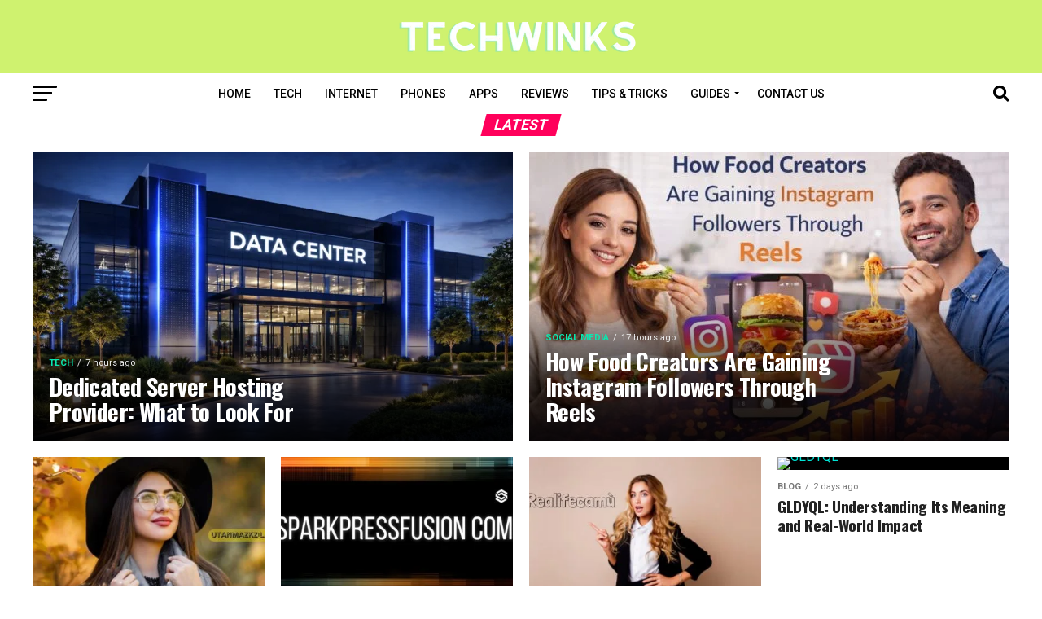

--- FILE ---
content_type: text/html; charset=UTF-8
request_url: https://techwinks.com.in/
body_size: 29554
content:
<!DOCTYPE html>
<html lang="en-US" prefix="og: https://ogp.me/ns#">
<head>
	<meta name="google-site-verification" content="siaTjlsERY40EIyx-iBLTOLnIB-lXsE_MMCx8AJG73I" />
	
<meta charset="UTF-8" >
	<meta name="google-site-verification" content="1-aTKHdisGc_fmckonY4MNeGw-rSYtRKxHlLHRnV9Uo" />
<meta name="viewport" id="viewport" content="width=device-width, initial-scale=1.0, maximum-scale=5.0, minimum-scale=1.0, user-scalable=yes" />
<link rel="shortcut icon" href="https://techwinks.com.in/wp-content/uploads/2023/07/favicon-2.png" /><link rel="pingback" href="https://techwinks.com.in/xmlrpc.php" />
<meta property="og:description" content="" />

<!-- Search Engine Optimization by Rank Math - https://rankmath.com/ -->
<title>Tech Winks - Your Ultimate Tech Guide</title>
<meta name="description" content="Tech Winks offers free Instagram growth tips and a wealth of tech-related information. Explore all things technology with us."/>
<meta name="robots" content="follow, index, max-snippet:-1, max-video-preview:-1, max-image-preview:large"/>
<link rel="canonical" href="https://techwinks.com.in/" />
<meta property="og:locale" content="en_US" />
<meta property="og:type" content="website" />
<meta property="og:title" content="Tech Winks - Your Ultimate Tech Guide" />
<meta property="og:description" content="Tech Winks offers free Instagram growth tips and a wealth of tech-related information. Explore all things technology with us." />
<meta property="og:url" content="https://techwinks.com.in/" />
<meta property="og:site_name" content="Tech Winks" />
<meta property="og:updated_time" content="2025-12-31T10:47:10+00:00" />
<meta property="article:published_time" content="2025-12-31T10:47:09+00:00" />
<meta property="article:modified_time" content="2025-12-31T10:47:10+00:00" />
<meta name="twitter:card" content="summary_large_image" />
<meta name="twitter:title" content="Tech Winks - Your Ultimate Tech Guide" />
<meta name="twitter:description" content="Tech Winks offers free Instagram growth tips and a wealth of tech-related information. Explore all things technology with us." />
<meta name="twitter:site" content="@admin" />
<meta name="twitter:creator" content="@admin" />
<meta name="twitter:label1" content="Written by" />
<meta name="twitter:data1" content="Techwinks Admin" />
<meta name="twitter:label2" content="Time to read" />
<meta name="twitter:data2" content="Less than a minute" />
<script type="application/ld+json" class="rank-math-schema">{"@context":"https://schema.org","@graph":[{"@type":["Person","Organization"],"@id":"https://techwinks.com.in/#person","name":"My Blog","sameAs":["https://twitter.com/admin"]},{"@type":"WebSite","@id":"https://techwinks.com.in/#website","url":"https://techwinks.com.in","name":"Tech Winks","publisher":{"@id":"https://techwinks.com.in/#person"},"inLanguage":"en-US","potentialAction":{"@type":"SearchAction","target":"https://techwinks.com.in/?s={search_term_string}","query-input":"required name=search_term_string"}},{"@type":"WebPage","@id":"https://techwinks.com.in/#webpage","url":"https://techwinks.com.in/","name":"Tech Winks - Your Ultimate Tech Guide","datePublished":"2025-12-31T10:47:09+00:00","dateModified":"2025-12-31T10:47:10+00:00","about":{"@id":"https://techwinks.com.in/#person"},"isPartOf":{"@id":"https://techwinks.com.in/#website"},"inLanguage":"en-US"},{"@type":"Person","@id":"https://techwinks.com.in/#author","name":"Techwinks Admin","image":{"@type":"ImageObject","@id":"https://secure.gravatar.com/avatar/f9baf59a7f21998c1b200b6ee7659fa068b0e408724be49e6d001f7c26217dfb?s=96&amp;d=mm&amp;r=g","url":"https://secure.gravatar.com/avatar/f9baf59a7f21998c1b200b6ee7659fa068b0e408724be49e6d001f7c26217dfb?s=96&amp;d=mm&amp;r=g","caption":"Techwinks Admin","inLanguage":"en-US"}},{"@type":"Article","headline":"Tech Winks - Your Ultimate Tech Guide","datePublished":"2025-12-31T10:47:09+00:00","dateModified":"2025-12-31T10:47:10+00:00","author":{"@id":"https://techwinks.com.in/#author","name":"Techwinks Admin"},"publisher":{"@id":"https://techwinks.com.in/#person"},"description":"Tech Winks offers free Instagram growth tips and a wealth of tech-related information. Explore all things technology with us.","name":"Tech Winks - Your Ultimate Tech Guide","@id":"https://techwinks.com.in/#richSnippet","isPartOf":{"@id":"https://techwinks.com.in/#webpage"},"inLanguage":"en-US","mainEntityOfPage":{"@id":"https://techwinks.com.in/#webpage"}}]}</script>
<!-- /Rank Math WordPress SEO plugin -->

<link rel='dns-prefetch' href='//www.googletagmanager.com' />
<link rel='dns-prefetch' href='//ajax.googleapis.com' />
<link rel='dns-prefetch' href='//fonts.googleapis.com' />
<link rel="alternate" type="application/rss+xml" title="Tech Winks &raquo; Feed" href="https://techwinks.com.in/feed/" />
<link rel="alternate" type="application/rss+xml" title="Tech Winks &raquo; Comments Feed" href="https://techwinks.com.in/comments/feed/" />
<link rel="alternate" title="oEmbed (JSON)" type="application/json+oembed" href="https://techwinks.com.in/wp-json/oembed/1.0/embed?url=https%3A%2F%2Ftechwinks.com.in%2F" />
<link rel="alternate" title="oEmbed (XML)" type="text/xml+oembed" href="https://techwinks.com.in/wp-json/oembed/1.0/embed?url=https%3A%2F%2Ftechwinks.com.in%2F&#038;format=xml" />
<style id='wp-img-auto-sizes-contain-inline-css' type='text/css'>
img:is([sizes=auto i],[sizes^="auto," i]){contain-intrinsic-size:3000px 1500px}
/*# sourceURL=wp-img-auto-sizes-contain-inline-css */
</style>
<style id='wp-emoji-styles-inline-css' type='text/css'>

	img.wp-smiley, img.emoji {
		display: inline !important;
		border: none !important;
		box-shadow: none !important;
		height: 1em !important;
		width: 1em !important;
		margin: 0 0.07em !important;
		vertical-align: -0.1em !important;
		background: none !important;
		padding: 0 !important;
	}
/*# sourceURL=wp-emoji-styles-inline-css */
</style>
<style id='wp-block-library-inline-css' type='text/css'>
:root{--wp-block-synced-color:#7a00df;--wp-block-synced-color--rgb:122,0,223;--wp-bound-block-color:var(--wp-block-synced-color);--wp-editor-canvas-background:#ddd;--wp-admin-theme-color:#007cba;--wp-admin-theme-color--rgb:0,124,186;--wp-admin-theme-color-darker-10:#006ba1;--wp-admin-theme-color-darker-10--rgb:0,107,160.5;--wp-admin-theme-color-darker-20:#005a87;--wp-admin-theme-color-darker-20--rgb:0,90,135;--wp-admin-border-width-focus:2px}@media (min-resolution:192dpi){:root{--wp-admin-border-width-focus:1.5px}}.wp-element-button{cursor:pointer}:root .has-very-light-gray-background-color{background-color:#eee}:root .has-very-dark-gray-background-color{background-color:#313131}:root .has-very-light-gray-color{color:#eee}:root .has-very-dark-gray-color{color:#313131}:root .has-vivid-green-cyan-to-vivid-cyan-blue-gradient-background{background:linear-gradient(135deg,#00d084,#0693e3)}:root .has-purple-crush-gradient-background{background:linear-gradient(135deg,#34e2e4,#4721fb 50%,#ab1dfe)}:root .has-hazy-dawn-gradient-background{background:linear-gradient(135deg,#faaca8,#dad0ec)}:root .has-subdued-olive-gradient-background{background:linear-gradient(135deg,#fafae1,#67a671)}:root .has-atomic-cream-gradient-background{background:linear-gradient(135deg,#fdd79a,#004a59)}:root .has-nightshade-gradient-background{background:linear-gradient(135deg,#330968,#31cdcf)}:root .has-midnight-gradient-background{background:linear-gradient(135deg,#020381,#2874fc)}:root{--wp--preset--font-size--normal:16px;--wp--preset--font-size--huge:42px}.has-regular-font-size{font-size:1em}.has-larger-font-size{font-size:2.625em}.has-normal-font-size{font-size:var(--wp--preset--font-size--normal)}.has-huge-font-size{font-size:var(--wp--preset--font-size--huge)}.has-text-align-center{text-align:center}.has-text-align-left{text-align:left}.has-text-align-right{text-align:right}.has-fit-text{white-space:nowrap!important}#end-resizable-editor-section{display:none}.aligncenter{clear:both}.items-justified-left{justify-content:flex-start}.items-justified-center{justify-content:center}.items-justified-right{justify-content:flex-end}.items-justified-space-between{justify-content:space-between}.screen-reader-text{border:0;clip-path:inset(50%);height:1px;margin:-1px;overflow:hidden;padding:0;position:absolute;width:1px;word-wrap:normal!important}.screen-reader-text:focus{background-color:#ddd;clip-path:none;color:#444;display:block;font-size:1em;height:auto;left:5px;line-height:normal;padding:15px 23px 14px;text-decoration:none;top:5px;width:auto;z-index:100000}html :where(.has-border-color){border-style:solid}html :where([style*=border-top-color]){border-top-style:solid}html :where([style*=border-right-color]){border-right-style:solid}html :where([style*=border-bottom-color]){border-bottom-style:solid}html :where([style*=border-left-color]){border-left-style:solid}html :where([style*=border-width]){border-style:solid}html :where([style*=border-top-width]){border-top-style:solid}html :where([style*=border-right-width]){border-right-style:solid}html :where([style*=border-bottom-width]){border-bottom-style:solid}html :where([style*=border-left-width]){border-left-style:solid}html :where(img[class*=wp-image-]){height:auto;max-width:100%}:where(figure){margin:0 0 1em}html :where(.is-position-sticky){--wp-admin--admin-bar--position-offset:var(--wp-admin--admin-bar--height,0px)}@media screen and (max-width:600px){html :where(.is-position-sticky){--wp-admin--admin-bar--position-offset:0px}}

/*# sourceURL=wp-block-library-inline-css */
</style><style id='wp-block-heading-inline-css' type='text/css'>
h1:where(.wp-block-heading).has-background,h2:where(.wp-block-heading).has-background,h3:where(.wp-block-heading).has-background,h4:where(.wp-block-heading).has-background,h5:where(.wp-block-heading).has-background,h6:where(.wp-block-heading).has-background{padding:1.25em 2.375em}h1.has-text-align-left[style*=writing-mode]:where([style*=vertical-lr]),h1.has-text-align-right[style*=writing-mode]:where([style*=vertical-rl]),h2.has-text-align-left[style*=writing-mode]:where([style*=vertical-lr]),h2.has-text-align-right[style*=writing-mode]:where([style*=vertical-rl]),h3.has-text-align-left[style*=writing-mode]:where([style*=vertical-lr]),h3.has-text-align-right[style*=writing-mode]:where([style*=vertical-rl]),h4.has-text-align-left[style*=writing-mode]:where([style*=vertical-lr]),h4.has-text-align-right[style*=writing-mode]:where([style*=vertical-rl]),h5.has-text-align-left[style*=writing-mode]:where([style*=vertical-lr]),h5.has-text-align-right[style*=writing-mode]:where([style*=vertical-rl]),h6.has-text-align-left[style*=writing-mode]:where([style*=vertical-lr]),h6.has-text-align-right[style*=writing-mode]:where([style*=vertical-rl]){rotate:180deg}
/*# sourceURL=https://techwinks.com.in/wp-includes/blocks/heading/style.min.css */
</style>
<style id='wp-block-paragraph-inline-css' type='text/css'>
.is-small-text{font-size:.875em}.is-regular-text{font-size:1em}.is-large-text{font-size:2.25em}.is-larger-text{font-size:3em}.has-drop-cap:not(:focus):first-letter{float:left;font-size:8.4em;font-style:normal;font-weight:100;line-height:.68;margin:.05em .1em 0 0;text-transform:uppercase}body.rtl .has-drop-cap:not(:focus):first-letter{float:none;margin-left:.1em}p.has-drop-cap.has-background{overflow:hidden}:root :where(p.has-background){padding:1.25em 2.375em}:where(p.has-text-color:not(.has-link-color)) a{color:inherit}p.has-text-align-left[style*="writing-mode:vertical-lr"],p.has-text-align-right[style*="writing-mode:vertical-rl"]{rotate:180deg}
/*# sourceURL=https://techwinks.com.in/wp-includes/blocks/paragraph/style.min.css */
</style>
<style id='global-styles-inline-css' type='text/css'>
:root{--wp--preset--aspect-ratio--square: 1;--wp--preset--aspect-ratio--4-3: 4/3;--wp--preset--aspect-ratio--3-4: 3/4;--wp--preset--aspect-ratio--3-2: 3/2;--wp--preset--aspect-ratio--2-3: 2/3;--wp--preset--aspect-ratio--16-9: 16/9;--wp--preset--aspect-ratio--9-16: 9/16;--wp--preset--color--black: #000000;--wp--preset--color--cyan-bluish-gray: #abb8c3;--wp--preset--color--white: #ffffff;--wp--preset--color--pale-pink: #f78da7;--wp--preset--color--vivid-red: #cf2e2e;--wp--preset--color--luminous-vivid-orange: #ff6900;--wp--preset--color--luminous-vivid-amber: #fcb900;--wp--preset--color--light-green-cyan: #7bdcb5;--wp--preset--color--vivid-green-cyan: #00d084;--wp--preset--color--pale-cyan-blue: #8ed1fc;--wp--preset--color--vivid-cyan-blue: #0693e3;--wp--preset--color--vivid-purple: #9b51e0;--wp--preset--gradient--vivid-cyan-blue-to-vivid-purple: linear-gradient(135deg,rgb(6,147,227) 0%,rgb(155,81,224) 100%);--wp--preset--gradient--light-green-cyan-to-vivid-green-cyan: linear-gradient(135deg,rgb(122,220,180) 0%,rgb(0,208,130) 100%);--wp--preset--gradient--luminous-vivid-amber-to-luminous-vivid-orange: linear-gradient(135deg,rgb(252,185,0) 0%,rgb(255,105,0) 100%);--wp--preset--gradient--luminous-vivid-orange-to-vivid-red: linear-gradient(135deg,rgb(255,105,0) 0%,rgb(207,46,46) 100%);--wp--preset--gradient--very-light-gray-to-cyan-bluish-gray: linear-gradient(135deg,rgb(238,238,238) 0%,rgb(169,184,195) 100%);--wp--preset--gradient--cool-to-warm-spectrum: linear-gradient(135deg,rgb(74,234,220) 0%,rgb(151,120,209) 20%,rgb(207,42,186) 40%,rgb(238,44,130) 60%,rgb(251,105,98) 80%,rgb(254,248,76) 100%);--wp--preset--gradient--blush-light-purple: linear-gradient(135deg,rgb(255,206,236) 0%,rgb(152,150,240) 100%);--wp--preset--gradient--blush-bordeaux: linear-gradient(135deg,rgb(254,205,165) 0%,rgb(254,45,45) 50%,rgb(107,0,62) 100%);--wp--preset--gradient--luminous-dusk: linear-gradient(135deg,rgb(255,203,112) 0%,rgb(199,81,192) 50%,rgb(65,88,208) 100%);--wp--preset--gradient--pale-ocean: linear-gradient(135deg,rgb(255,245,203) 0%,rgb(182,227,212) 50%,rgb(51,167,181) 100%);--wp--preset--gradient--electric-grass: linear-gradient(135deg,rgb(202,248,128) 0%,rgb(113,206,126) 100%);--wp--preset--gradient--midnight: linear-gradient(135deg,rgb(2,3,129) 0%,rgb(40,116,252) 100%);--wp--preset--font-size--small: 13px;--wp--preset--font-size--medium: 20px;--wp--preset--font-size--large: 36px;--wp--preset--font-size--x-large: 42px;--wp--preset--spacing--20: 0.44rem;--wp--preset--spacing--30: 0.67rem;--wp--preset--spacing--40: 1rem;--wp--preset--spacing--50: 1.5rem;--wp--preset--spacing--60: 2.25rem;--wp--preset--spacing--70: 3.38rem;--wp--preset--spacing--80: 5.06rem;--wp--preset--shadow--natural: 6px 6px 9px rgba(0, 0, 0, 0.2);--wp--preset--shadow--deep: 12px 12px 50px rgba(0, 0, 0, 0.4);--wp--preset--shadow--sharp: 6px 6px 0px rgba(0, 0, 0, 0.2);--wp--preset--shadow--outlined: 6px 6px 0px -3px rgb(255, 255, 255), 6px 6px rgb(0, 0, 0);--wp--preset--shadow--crisp: 6px 6px 0px rgb(0, 0, 0);}:where(.is-layout-flex){gap: 0.5em;}:where(.is-layout-grid){gap: 0.5em;}body .is-layout-flex{display: flex;}.is-layout-flex{flex-wrap: wrap;align-items: center;}.is-layout-flex > :is(*, div){margin: 0;}body .is-layout-grid{display: grid;}.is-layout-grid > :is(*, div){margin: 0;}:where(.wp-block-columns.is-layout-flex){gap: 2em;}:where(.wp-block-columns.is-layout-grid){gap: 2em;}:where(.wp-block-post-template.is-layout-flex){gap: 1.25em;}:where(.wp-block-post-template.is-layout-grid){gap: 1.25em;}.has-black-color{color: var(--wp--preset--color--black) !important;}.has-cyan-bluish-gray-color{color: var(--wp--preset--color--cyan-bluish-gray) !important;}.has-white-color{color: var(--wp--preset--color--white) !important;}.has-pale-pink-color{color: var(--wp--preset--color--pale-pink) !important;}.has-vivid-red-color{color: var(--wp--preset--color--vivid-red) !important;}.has-luminous-vivid-orange-color{color: var(--wp--preset--color--luminous-vivid-orange) !important;}.has-luminous-vivid-amber-color{color: var(--wp--preset--color--luminous-vivid-amber) !important;}.has-light-green-cyan-color{color: var(--wp--preset--color--light-green-cyan) !important;}.has-vivid-green-cyan-color{color: var(--wp--preset--color--vivid-green-cyan) !important;}.has-pale-cyan-blue-color{color: var(--wp--preset--color--pale-cyan-blue) !important;}.has-vivid-cyan-blue-color{color: var(--wp--preset--color--vivid-cyan-blue) !important;}.has-vivid-purple-color{color: var(--wp--preset--color--vivid-purple) !important;}.has-black-background-color{background-color: var(--wp--preset--color--black) !important;}.has-cyan-bluish-gray-background-color{background-color: var(--wp--preset--color--cyan-bluish-gray) !important;}.has-white-background-color{background-color: var(--wp--preset--color--white) !important;}.has-pale-pink-background-color{background-color: var(--wp--preset--color--pale-pink) !important;}.has-vivid-red-background-color{background-color: var(--wp--preset--color--vivid-red) !important;}.has-luminous-vivid-orange-background-color{background-color: var(--wp--preset--color--luminous-vivid-orange) !important;}.has-luminous-vivid-amber-background-color{background-color: var(--wp--preset--color--luminous-vivid-amber) !important;}.has-light-green-cyan-background-color{background-color: var(--wp--preset--color--light-green-cyan) !important;}.has-vivid-green-cyan-background-color{background-color: var(--wp--preset--color--vivid-green-cyan) !important;}.has-pale-cyan-blue-background-color{background-color: var(--wp--preset--color--pale-cyan-blue) !important;}.has-vivid-cyan-blue-background-color{background-color: var(--wp--preset--color--vivid-cyan-blue) !important;}.has-vivid-purple-background-color{background-color: var(--wp--preset--color--vivid-purple) !important;}.has-black-border-color{border-color: var(--wp--preset--color--black) !important;}.has-cyan-bluish-gray-border-color{border-color: var(--wp--preset--color--cyan-bluish-gray) !important;}.has-white-border-color{border-color: var(--wp--preset--color--white) !important;}.has-pale-pink-border-color{border-color: var(--wp--preset--color--pale-pink) !important;}.has-vivid-red-border-color{border-color: var(--wp--preset--color--vivid-red) !important;}.has-luminous-vivid-orange-border-color{border-color: var(--wp--preset--color--luminous-vivid-orange) !important;}.has-luminous-vivid-amber-border-color{border-color: var(--wp--preset--color--luminous-vivid-amber) !important;}.has-light-green-cyan-border-color{border-color: var(--wp--preset--color--light-green-cyan) !important;}.has-vivid-green-cyan-border-color{border-color: var(--wp--preset--color--vivid-green-cyan) !important;}.has-pale-cyan-blue-border-color{border-color: var(--wp--preset--color--pale-cyan-blue) !important;}.has-vivid-cyan-blue-border-color{border-color: var(--wp--preset--color--vivid-cyan-blue) !important;}.has-vivid-purple-border-color{border-color: var(--wp--preset--color--vivid-purple) !important;}.has-vivid-cyan-blue-to-vivid-purple-gradient-background{background: var(--wp--preset--gradient--vivid-cyan-blue-to-vivid-purple) !important;}.has-light-green-cyan-to-vivid-green-cyan-gradient-background{background: var(--wp--preset--gradient--light-green-cyan-to-vivid-green-cyan) !important;}.has-luminous-vivid-amber-to-luminous-vivid-orange-gradient-background{background: var(--wp--preset--gradient--luminous-vivid-amber-to-luminous-vivid-orange) !important;}.has-luminous-vivid-orange-to-vivid-red-gradient-background{background: var(--wp--preset--gradient--luminous-vivid-orange-to-vivid-red) !important;}.has-very-light-gray-to-cyan-bluish-gray-gradient-background{background: var(--wp--preset--gradient--very-light-gray-to-cyan-bluish-gray) !important;}.has-cool-to-warm-spectrum-gradient-background{background: var(--wp--preset--gradient--cool-to-warm-spectrum) !important;}.has-blush-light-purple-gradient-background{background: var(--wp--preset--gradient--blush-light-purple) !important;}.has-blush-bordeaux-gradient-background{background: var(--wp--preset--gradient--blush-bordeaux) !important;}.has-luminous-dusk-gradient-background{background: var(--wp--preset--gradient--luminous-dusk) !important;}.has-pale-ocean-gradient-background{background: var(--wp--preset--gradient--pale-ocean) !important;}.has-electric-grass-gradient-background{background: var(--wp--preset--gradient--electric-grass) !important;}.has-midnight-gradient-background{background: var(--wp--preset--gradient--midnight) !important;}.has-small-font-size{font-size: var(--wp--preset--font-size--small) !important;}.has-medium-font-size{font-size: var(--wp--preset--font-size--medium) !important;}.has-large-font-size{font-size: var(--wp--preset--font-size--large) !important;}.has-x-large-font-size{font-size: var(--wp--preset--font-size--x-large) !important;}
/*# sourceURL=global-styles-inline-css */
</style>

<style id='classic-theme-styles-inline-css' type='text/css'>
/*! This file is auto-generated */
.wp-block-button__link{color:#fff;background-color:#32373c;border-radius:9999px;box-shadow:none;text-decoration:none;padding:calc(.667em + 2px) calc(1.333em + 2px);font-size:1.125em}.wp-block-file__button{background:#32373c;color:#fff;text-decoration:none}
/*# sourceURL=/wp-includes/css/classic-themes.min.css */
</style>
<link rel='stylesheet' id='ql-jquery-ui-css' href='//ajax.googleapis.com/ajax/libs/jqueryui/1.12.1/themes/smoothness/jquery-ui.css?ver=6.9' type='text/css' media='all' />
<link rel='stylesheet' id='mvp-custom-style-css' href='https://techwinks.com.in/wp-content/themes/zox-news/style.css?ver=6.9' type='text/css' media='all' />
<style id='mvp-custom-style-inline-css' type='text/css'>


#mvp-wallpaper {
	background: url() no-repeat 50% 0;
	}

#mvp-foot-copy a {
	color: #0be6af;
	}

#mvp-content-main p a,
#mvp-content-main ul a,
#mvp-content-main ol a,
.mvp-post-add-main p a,
.mvp-post-add-main ul a,
.mvp-post-add-main ol a {
	box-shadow: inset 0 -4px 0 #0be6af;
	}

#mvp-content-main p a:hover,
#mvp-content-main ul a:hover,
#mvp-content-main ol a:hover,
.mvp-post-add-main p a:hover,
.mvp-post-add-main ul a:hover,
.mvp-post-add-main ol a:hover {
	background: #0be6af;
	}

a,
a:visited,
.post-info-name a,
.woocommerce .woocommerce-breadcrumb a {
	color: #00e5d6;
	}

#mvp-side-wrap a:hover {
	color: #00e5d6;
	}

.mvp-fly-top:hover,
.mvp-vid-box-wrap,
ul.mvp-soc-mob-list li.mvp-soc-mob-com {
	background: #0be6af;
	}

nav.mvp-fly-nav-menu ul li.menu-item-has-children:after,
.mvp-feat1-left-wrap span.mvp-cd-cat,
.mvp-widget-feat1-top-story span.mvp-cd-cat,
.mvp-widget-feat2-left-cont span.mvp-cd-cat,
.mvp-widget-dark-feat span.mvp-cd-cat,
.mvp-widget-dark-sub span.mvp-cd-cat,
.mvp-vid-wide-text span.mvp-cd-cat,
.mvp-feat2-top-text span.mvp-cd-cat,
.mvp-feat3-main-story span.mvp-cd-cat,
.mvp-feat3-sub-text span.mvp-cd-cat,
.mvp-feat4-main-text span.mvp-cd-cat,
.woocommerce-message:before,
.woocommerce-info:before,
.woocommerce-message:before {
	color: #0be6af;
	}

#searchform input,
.mvp-authors-name {
	border-bottom: 1px solid #0be6af;
	}

.mvp-fly-top:hover {
	border-top: 1px solid #0be6af;
	border-left: 1px solid #0be6af;
	border-bottom: 1px solid #0be6af;
	}

.woocommerce .widget_price_filter .ui-slider .ui-slider-handle,
.woocommerce #respond input#submit.alt,
.woocommerce a.button.alt,
.woocommerce button.button.alt,
.woocommerce input.button.alt,
.woocommerce #respond input#submit.alt:hover,
.woocommerce a.button.alt:hover,
.woocommerce button.button.alt:hover,
.woocommerce input.button.alt:hover {
	background-color: #0be6af;
	}

.woocommerce-error,
.woocommerce-info,
.woocommerce-message {
	border-top-color: #0be6af;
	}

ul.mvp-feat1-list-buts li.active span.mvp-feat1-list-but,
span.mvp-widget-home-title,
span.mvp-post-cat,
span.mvp-feat1-pop-head {
	background: #ff005b;
	}

.woocommerce span.onsale {
	background-color: #ff005b;
	}

.mvp-widget-feat2-side-more-but,
.woocommerce .star-rating span:before,
span.mvp-prev-next-label,
.mvp-cat-date-wrap .sticky {
	color: #ff005b !important;
	}

#mvp-main-nav-top,
#mvp-fly-wrap,
.mvp-soc-mob-right,
#mvp-main-nav-small-cont {
	background: #cff26f;
	}

#mvp-main-nav-small .mvp-fly-but-wrap span,
#mvp-main-nav-small .mvp-search-but-wrap span,
.mvp-nav-top-left .mvp-fly-but-wrap span,
#mvp-fly-wrap .mvp-fly-but-wrap span {
	background: #b2f24b;
	}

.mvp-nav-top-right .mvp-nav-search-but,
span.mvp-fly-soc-head,
.mvp-soc-mob-right i,
#mvp-main-nav-small span.mvp-nav-search-but,
#mvp-main-nav-small .mvp-nav-menu ul li a  {
	color: #b2f24b;
	}

#mvp-main-nav-small .mvp-nav-menu ul li.menu-item-has-children a:after {
	border-color: #b2f24b transparent transparent transparent;
	}

#mvp-nav-top-wrap span.mvp-nav-search-but:hover,
#mvp-main-nav-small span.mvp-nav-search-but:hover {
	color: #ffffff;
	}

#mvp-nav-top-wrap .mvp-fly-but-wrap:hover span,
#mvp-main-nav-small .mvp-fly-but-wrap:hover span,
span.mvp-woo-cart-num:hover {
	background: #ffffff;
	}

#mvp-main-nav-bot-cont {
	background: #ffffff;
	}

#mvp-nav-bot-wrap .mvp-fly-but-wrap span,
#mvp-nav-bot-wrap .mvp-search-but-wrap span {
	background: #000000;
	}

#mvp-nav-bot-wrap span.mvp-nav-search-but,
#mvp-nav-bot-wrap .mvp-nav-menu ul li a {
	color: #000000;
	}

#mvp-nav-bot-wrap .mvp-nav-menu ul li.menu-item-has-children a:after {
	border-color: #000000 transparent transparent transparent;
	}

.mvp-nav-menu ul li:hover a {
	border-bottom: 5px solid #b8f218;
	}

#mvp-nav-bot-wrap .mvp-fly-but-wrap:hover span {
	background: #b8f218;
	}

#mvp-nav-bot-wrap span.mvp-nav-search-but:hover {
	color: #b8f218;
	}

body,
.mvp-feat1-feat-text p,
.mvp-feat2-top-text p,
.mvp-feat3-main-text p,
.mvp-feat3-sub-text p,
#searchform input,
.mvp-author-info-text,
span.mvp-post-excerpt,
.mvp-nav-menu ul li ul.sub-menu li a,
nav.mvp-fly-nav-menu ul li a,
.mvp-ad-label,
span.mvp-feat-caption,
.mvp-post-tags a,
.mvp-post-tags a:visited,
span.mvp-author-box-name a,
#mvp-author-box-text p,
.mvp-post-gallery-text p,
ul.mvp-soc-mob-list li span,
#comments,
h3#reply-title,
h2.comments,
#mvp-foot-copy p,
span.mvp-fly-soc-head,
.mvp-post-tags-header,
span.mvp-prev-next-label,
span.mvp-post-add-link-but,
#mvp-comments-button a,
#mvp-comments-button span.mvp-comment-but-text,
.woocommerce ul.product_list_widget span.product-title,
.woocommerce ul.product_list_widget li a,
.woocommerce #reviews #comments ol.commentlist li .comment-text p.meta,
.woocommerce div.product p.price,
.woocommerce div.product p.price ins,
.woocommerce div.product p.price del,
.woocommerce ul.products li.product .price del,
.woocommerce ul.products li.product .price ins,
.woocommerce ul.products li.product .price,
.woocommerce #respond input#submit,
.woocommerce a.button,
.woocommerce button.button,
.woocommerce input.button,
.woocommerce .widget_price_filter .price_slider_amount .button,
.woocommerce span.onsale,
.woocommerce-review-link,
#woo-content p.woocommerce-result-count,
.woocommerce div.product .woocommerce-tabs ul.tabs li a,
a.mvp-inf-more-but,
span.mvp-cont-read-but,
span.mvp-cd-cat,
span.mvp-cd-date,
.mvp-feat4-main-text p,
span.mvp-woo-cart-num,
span.mvp-widget-home-title2,
.wp-caption,
#mvp-content-main p.wp-caption-text,
.gallery-caption,
.mvp-post-add-main p.wp-caption-text,
#bbpress-forums,
#bbpress-forums p,
.protected-post-form input,
#mvp-feat6-text p {
	font-family: 'Roboto', sans-serif;
	font-display: swap;
	}

.mvp-blog-story-text p,
span.mvp-author-page-desc,
#mvp-404 p,
.mvp-widget-feat1-bot-text p,
.mvp-widget-feat2-left-text p,
.mvp-flex-story-text p,
.mvp-search-text p,
#mvp-content-main p,
.mvp-post-add-main p,
#mvp-content-main ul li,
#mvp-content-main ol li,
.rwp-summary,
.rwp-u-review__comment,
.mvp-feat5-mid-main-text p,
.mvp-feat5-small-main-text p,
#mvp-content-main .wp-block-button__link,
.wp-block-audio figcaption,
.wp-block-video figcaption,
.wp-block-embed figcaption,
.wp-block-verse pre,
pre.wp-block-verse {
	font-family: 'PT Serif', sans-serif;
	font-display: swap;
	}

.mvp-nav-menu ul li a,
#mvp-foot-menu ul li a {
	font-family: 'Roboto', sans-serif;
	font-display: swap;
	}


.mvp-feat1-sub-text h2,
.mvp-feat1-pop-text h2,
.mvp-feat1-list-text h2,
.mvp-widget-feat1-top-text h2,
.mvp-widget-feat1-bot-text h2,
.mvp-widget-dark-feat-text h2,
.mvp-widget-dark-sub-text h2,
.mvp-widget-feat2-left-text h2,
.mvp-widget-feat2-right-text h2,
.mvp-blog-story-text h2,
.mvp-flex-story-text h2,
.mvp-vid-wide-more-text p,
.mvp-prev-next-text p,
.mvp-related-text,
.mvp-post-more-text p,
h2.mvp-authors-latest a,
.mvp-feat2-bot-text h2,
.mvp-feat3-sub-text h2,
.mvp-feat3-main-text h2,
.mvp-feat4-main-text h2,
.mvp-feat5-text h2,
.mvp-feat5-mid-main-text h2,
.mvp-feat5-small-main-text h2,
.mvp-feat5-mid-sub-text h2,
#mvp-feat6-text h2,
.alp-related-posts-wrapper .alp-related-post .post-title {
	font-family: 'Oswald', sans-serif;
	font-display: swap;
	}

.mvp-feat2-top-text h2,
.mvp-feat1-feat-text h2,
h1.mvp-post-title,
h1.mvp-post-title-wide,
.mvp-drop-nav-title h4,
#mvp-content-main blockquote p,
.mvp-post-add-main blockquote p,
#mvp-content-main p.has-large-font-size,
#mvp-404 h1,
#woo-content h1.page-title,
.woocommerce div.product .product_title,
.woocommerce ul.products li.product h3,
.alp-related-posts .current .post-title {
	font-family: 'Oswald', sans-serif;
	font-display: swap;
	}

span.mvp-feat1-pop-head,
.mvp-feat1-pop-text:before,
span.mvp-feat1-list-but,
span.mvp-widget-home-title,
.mvp-widget-feat2-side-more,
span.mvp-post-cat,
span.mvp-page-head,
h1.mvp-author-top-head,
.mvp-authors-name,
#mvp-content-main h1,
#mvp-content-main h2,
#mvp-content-main h3,
#mvp-content-main h4,
#mvp-content-main h5,
#mvp-content-main h6,
.woocommerce .related h2,
.woocommerce div.product .woocommerce-tabs .panel h2,
.woocommerce div.product .product_title,
.mvp-feat5-side-list .mvp-feat1-list-img:after {
	font-family: 'Roboto', sans-serif;
	font-display: swap;
	}

	

	@media screen and (max-width: 479px) {
		.single #mvp-content-body-top {
			max-height: 400px;
			}
		.single .mvp-cont-read-but-wrap {
			display: inline;
			}
		}
		

	.alp-advert {
		display: none;
	}
	.alp-related-posts-wrapper .alp-related-posts .current {
		margin: 0 0 10px;
	}
		
/*# sourceURL=mvp-custom-style-inline-css */
</style>
<link rel='stylesheet' id='mvp-reset-css' href='https://techwinks.com.in/wp-content/themes/zox-news/css/reset.css?ver=6.9' type='text/css' media='all' />
<link rel='stylesheet' id='fontawesome-css' href='https://techwinks.com.in/wp-content/themes/zox-news/font-awesome/css/all.css?ver=6.9' type='text/css' media='all' />
<link rel='stylesheet' id='mvp-fonts-css' href='//fonts.googleapis.com/css?family=Roboto%3A300%2C400%2C700%2C900%7COswald%3A400%2C700%7CAdvent+Pro%3A700%7COpen+Sans%3A700%7CAnton%3A400Oswald%3A100%2C200%2C300%2C400%2C500%2C600%2C700%2C800%2C900%7COswald%3A100%2C200%2C300%2C400%2C500%2C600%2C700%2C800%2C900%7CRoboto%3A100%2C200%2C300%2C400%2C500%2C600%2C700%2C800%2C900%7CRoboto%3A100%2C200%2C300%2C400%2C500%2C600%2C700%2C800%2C900%7CPT+Serif%3A100%2C200%2C300%2C400%2C500%2C600%2C700%2C800%2C900%7CRoboto%3A100%2C200%2C300%2C400%2C500%2C600%2C700%2C800%2C900%26subset%3Dlatin%2Clatin-ext%2Ccyrillic%2Ccyrillic-ext%2Cgreek-ext%2Cgreek%2Cvietnamese%26display%3Dswap' type='text/css' media='all' />
<link rel='stylesheet' id='mvp-media-queries-css' href='https://techwinks.com.in/wp-content/themes/zox-news/css/media-queries.css?ver=6.9' type='text/css' media='all' />
<script type="text/javascript" src="https://techwinks.com.in/wp-includes/js/jquery/jquery.min.js?ver=3.7.1" id="jquery-core-js"></script>
<script type="text/javascript" src="https://techwinks.com.in/wp-includes/js/jquery/jquery-migrate.min.js?ver=3.4.1" id="jquery-migrate-js"></script>

<!-- Google tag (gtag.js) snippet added by Site Kit -->
<!-- Google Analytics snippet added by Site Kit -->
<script type="text/javascript" src="https://www.googletagmanager.com/gtag/js?id=GT-M6JHVVCX" id="google_gtagjs-js" async></script>
<script type="text/javascript" id="google_gtagjs-js-after">
/* <![CDATA[ */
window.dataLayer = window.dataLayer || [];function gtag(){dataLayer.push(arguments);}
gtag("set","linker",{"domains":["techwinks.com.in"]});
gtag("js", new Date());
gtag("set", "developer_id.dZTNiMT", true);
gtag("config", "GT-M6JHVVCX");
 window._googlesitekit = window._googlesitekit || {}; window._googlesitekit.throttledEvents = []; window._googlesitekit.gtagEvent = (name, data) => { var key = JSON.stringify( { name, data } ); if ( !! window._googlesitekit.throttledEvents[ key ] ) { return; } window._googlesitekit.throttledEvents[ key ] = true; setTimeout( () => { delete window._googlesitekit.throttledEvents[ key ]; }, 5 ); gtag( "event", name, { ...data, event_source: "site-kit" } ); }; 
//# sourceURL=google_gtagjs-js-after
/* ]]> */
</script>
<link rel="https://api.w.org/" href="https://techwinks.com.in/wp-json/" /><link rel="alternate" title="JSON" type="application/json" href="https://techwinks.com.in/wp-json/wp/v2/pages/178" /><link rel="EditURI" type="application/rsd+xml" title="RSD" href="https://techwinks.com.in/xmlrpc.php?rsd" />
<meta name="generator" content="WordPress 6.9" />
<link rel='shortlink' href='https://techwinks.com.in/' />
<meta name="generator" content="Site Kit by Google 1.170.0" /><!-- Google tag (gtag.js) -->
<script async src="https://www.googletagmanager.com/gtag/js?id=G-E81RVZCQQG"></script>
<script>
  window.dataLayer = window.dataLayer || [];
  function gtag(){dataLayer.push(arguments);}
  gtag('js', new Date());

  gtag('config', 'G-E81RVZCQQG');
</script>

<meta name="ahrefs-site-verification" content="ad9205e0c42952fd7594940c062dd1b5ec466aba6159052b2e59fe7b66939d5e">
<meta name="ahrefs-site-verification" content="d80070dcdc7fc40060eb6f98aa6314c1918b8c91f07acb77367f3715c6662c14">
<!-- 7bb78255ea685298c8a62c482e6ce877ca50ba10 -->
<meta name="google-site-verification" content="9Zx8qO7r9JPB6x7MwOjMIOoq5ir-tmrbCsMrXShutrw" />
<meta name="google-adsense-account" content="ca-pub-1896286389976459">
<script async src="https://pagead2.googlesyndication.com/pagead/js/adsbygoogle.js?client=ca-pub-1896286389976459"
     crossorigin="anonymous"></script>

</head>
	<meta name="adxom-verification" content="32namrA284000de0160d4c41394d0610ed0">
<body class="home wp-singular page-template page-template-page-home page-template-page-home-php page page-id-178 wp-embed-responsive wp-theme-zox-news">
	<div id="mvp-fly-wrap">
	<div id="mvp-fly-menu-top" class="left relative">
		<div class="mvp-fly-top-out left relative">
			<div class="mvp-fly-top-in">
				<div id="mvp-fly-logo" class="left relative">
											<a href="https://techwinks.com.in/"><img src="https://techwinks.com.in/wp-content/uploads/2023/07/Untitled-design-12.png" alt="Tech Winks" data-rjs="2" /></a>
									</div><!--mvp-fly-logo-->
			</div><!--mvp-fly-top-in-->
			<div class="mvp-fly-but-wrap mvp-fly-but-menu mvp-fly-but-click">
				<span></span>
				<span></span>
				<span></span>
				<span></span>
			</div><!--mvp-fly-but-wrap-->
		</div><!--mvp-fly-top-out-->
	</div><!--mvp-fly-menu-top-->
	<div id="mvp-fly-menu-wrap">
		<nav class="mvp-fly-nav-menu left relative">
			<div class="menu-main-menu-container"><ul id="menu-main-menu" class="menu"><li id="menu-item-2064" class="menu-item menu-item-type-post_type menu-item-object-page menu-item-home current-menu-item page_item page-item-178 current_page_item menu-item-2064"><a href="https://techwinks.com.in/" aria-current="page">Home</a></li>
<li id="menu-item-189" class="menu-item menu-item-type-taxonomy menu-item-object-category menu-item-189"><a href="https://techwinks.com.in/category/tech/">Tech</a></li>
<li id="menu-item-186" class="menu-item menu-item-type-taxonomy menu-item-object-category menu-item-186"><a href="https://techwinks.com.in/category/internet/">Internet</a></li>
<li id="menu-item-187" class="menu-item menu-item-type-taxonomy menu-item-object-category menu-item-187"><a href="https://techwinks.com.in/category/phones/">Phones</a></li>
<li id="menu-item-184" class="menu-item menu-item-type-taxonomy menu-item-object-category menu-item-184"><a href="https://techwinks.com.in/category/apps/">Apps</a></li>
<li id="menu-item-188" class="menu-item menu-item-type-taxonomy menu-item-object-category menu-item-188"><a href="https://techwinks.com.in/category/reviews/">Reviews</a></li>
<li id="menu-item-190" class="menu-item menu-item-type-taxonomy menu-item-object-category menu-item-190"><a href="https://techwinks.com.in/category/tips-tricks/">Tips &amp; Tricks</a></li>
<li id="menu-item-203" class="menu-item menu-item-type-taxonomy menu-item-object-category menu-item-has-children menu-item-203"><a href="https://techwinks.com.in/category/guides/">Guides</a>
<ul class="sub-menu">
	<li id="menu-item-25" class="menu-item menu-item-type-taxonomy menu-item-object-category menu-item-25"><a href="https://techwinks.com.in/category/guides/instagram/">Instagram</a></li>
</ul>
</li>
<li id="menu-item-2065" class="menu-item menu-item-type-post_type menu-item-object-page menu-item-2065"><a href="https://techwinks.com.in/contact-us/">Contact Us</a></li>
</ul></div>		</nav>
	</div><!--mvp-fly-menu-wrap-->
	<div id="mvp-fly-soc-wrap">
		<span class="mvp-fly-soc-head">Connect with us</span>
		<ul class="mvp-fly-soc-list left relative">
																										</ul>
	</div><!--mvp-fly-soc-wrap-->
</div><!--mvp-fly-wrap-->	<div id="mvp-site" class="left relative">
		<div id="mvp-search-wrap">
			<div id="mvp-search-box">
				<form method="get" id="searchform" action="https://techwinks.com.in/">
	<input type="text" name="s" id="s" value="Search" onfocus='if (this.value == "Search") { this.value = ""; }' onblur='if (this.value == "") { this.value = "Search"; }' />
	<input type="hidden" id="searchsubmit" value="Search" />
</form>			</div><!--mvp-search-box-->
			<div class="mvp-search-but-wrap mvp-search-click">
				<span></span>
				<span></span>
			</div><!--mvp-search-but-wrap-->
		</div><!--mvp-search-wrap-->
				<div id="mvp-site-wall" class="left relative">
						<div id="mvp-site-main" class="left relative">
			<header id="mvp-main-head-wrap" class="left relative">
									<nav id="mvp-main-nav-wrap" class="left relative">
						<div id="mvp-main-nav-top" class="left relative">
							<div class="mvp-main-box">
								<div id="mvp-nav-top-wrap" class="left relative">
									<div class="mvp-nav-top-right-out left relative">
										<div class="mvp-nav-top-right-in">
											<div class="mvp-nav-top-cont left relative">
												<div class="mvp-nav-top-left-out relative">
													<div class="mvp-nav-top-left">
														<div class="mvp-nav-soc-wrap">
																																																																										</div><!--mvp-nav-soc-wrap-->
														<div class="mvp-fly-but-wrap mvp-fly-but-click left relative">
															<span></span>
															<span></span>
															<span></span>
															<span></span>
														</div><!--mvp-fly-but-wrap-->
													</div><!--mvp-nav-top-left-->
													<div class="mvp-nav-top-left-in">
														<div class="mvp-nav-top-mid left relative" itemscope itemtype="http://schema.org/Organization">
																															<a class="mvp-nav-logo-reg" itemprop="url" href="https://techwinks.com.in/"><img itemprop="logo" src="https://techwinks.com.in/wp-content/uploads/2023/07/tech-winks-logo.png" alt="Tech Winks" data-rjs="2" /></a>
																																														<a class="mvp-nav-logo-small" href="https://techwinks.com.in/"><img src="https://techwinks.com.in/wp-content/uploads/2023/07/Untitled-design-12.png" alt="Tech Winks" data-rjs="2" /></a>
																																														<h1 class="mvp-logo-title">Tech Winks</h1>
																																												</div><!--mvp-nav-top-mid-->
													</div><!--mvp-nav-top-left-in-->
												</div><!--mvp-nav-top-left-out-->
											</div><!--mvp-nav-top-cont-->
										</div><!--mvp-nav-top-right-in-->
										<div class="mvp-nav-top-right">
																						<span class="mvp-nav-search-but fa fa-search fa-2 mvp-search-click"></span>
										</div><!--mvp-nav-top-right-->
									</div><!--mvp-nav-top-right-out-->
								</div><!--mvp-nav-top-wrap-->
							</div><!--mvp-main-box-->
						</div><!--mvp-main-nav-top-->
						<div id="mvp-main-nav-bot" class="left relative">
							<div id="mvp-main-nav-bot-cont" class="left">
								<div class="mvp-main-box">
									<div id="mvp-nav-bot-wrap" class="left">
										<div class="mvp-nav-bot-right-out left">
											<div class="mvp-nav-bot-right-in">
												<div class="mvp-nav-bot-cont left">
													<div class="mvp-nav-bot-left-out">
														<div class="mvp-nav-bot-left left relative">
															<div class="mvp-fly-but-wrap mvp-fly-but-click left relative">
																<span></span>
																<span></span>
																<span></span>
																<span></span>
															</div><!--mvp-fly-but-wrap-->
														</div><!--mvp-nav-bot-left-->
														<div class="mvp-nav-bot-left-in">
															<div class="mvp-nav-menu left">
																<div class="menu-main-menu-container"><ul id="menu-main-menu-1" class="menu"><li class="menu-item menu-item-type-post_type menu-item-object-page menu-item-home current-menu-item page_item page-item-178 current_page_item menu-item-2064"><a href="https://techwinks.com.in/" aria-current="page">Home</a></li>
<li class="menu-item menu-item-type-taxonomy menu-item-object-category menu-item-189 mvp-mega-dropdown"><a href="https://techwinks.com.in/category/tech/">Tech</a><div class="mvp-mega-dropdown"><div class="mvp-main-box"><ul class="mvp-mega-list"><li><a href="https://techwinks.com.in/dedicated-server-hosting-provider-what-to-look-for/"><div class="mvp-mega-img"><img width="400" height="240" src="https://techwinks.com.in/wp-content/uploads/2026/01/Hosting-Provider-400x240.png" class="attachment-mvp-mid-thumb size-mvp-mid-thumb wp-post-image" alt="Hosting Provider" decoding="async" fetchpriority="high" srcset="https://techwinks.com.in/wp-content/uploads/2026/01/Hosting-Provider-400x240.png 400w, https://techwinks.com.in/wp-content/uploads/2026/01/Hosting-Provider-1000x600.png 1000w, https://techwinks.com.in/wp-content/uploads/2026/01/Hosting-Provider-590x354.png 590w" sizes="(max-width: 400px) 100vw, 400px" /></div><p>Dedicated Server Hosting Provider: What to Look For</p></a></li><li><a href="https://techwinks.com.in/185-63-253-300/"><div class="mvp-mega-img"><img width="400" height="240" src="https://techwinks.com.in/wp-content/uploads/2026/01/185.63.253.300-400x240.jpg" class="attachment-mvp-mid-thumb size-mvp-mid-thumb wp-post-image" alt="185.63.253.300" decoding="async" srcset="https://techwinks.com.in/wp-content/uploads/2026/01/185.63.253.300-400x240.jpg 400w, https://techwinks.com.in/wp-content/uploads/2026/01/185.63.253.300-1000x600.jpg 1000w, https://techwinks.com.in/wp-content/uploads/2026/01/185.63.253.300-590x354.jpg 590w" sizes="(max-width: 400px) 100vw, 400px" /></div><p>185.63.253.300 IP Address Explained Clearly</p></a></li><li><a href="https://techwinks.com.in/imoviz/"><div class="mvp-mega-img"><img width="400" height="240" src="https://techwinks.com.in/wp-content/uploads/2026/01/Imoviz-400x240.jpg" class="attachment-mvp-mid-thumb size-mvp-mid-thumb wp-post-image" alt="Imoviz" decoding="async" srcset="https://techwinks.com.in/wp-content/uploads/2026/01/Imoviz-400x240.jpg 400w, https://techwinks.com.in/wp-content/uploads/2026/01/Imoviz-1000x600.jpg 1000w, https://techwinks.com.in/wp-content/uploads/2026/01/Imoviz-590x354.jpg 590w" sizes="(max-width: 400px) 100vw, 400px" /></div><p>Imoviz: Streaming Access and Viewer Behavior Explained</p></a></li><li><a href="https://techwinks.com.in/10-best-ppt-templates-for-business-and-education/"><div class="mvp-mega-img"><img width="400" height="240" src="https://techwinks.com.in/wp-content/uploads/2026/01/file_000000004abc71fa9eb8060a4998d844-400x240.png" class="attachment-mvp-mid-thumb size-mvp-mid-thumb wp-post-image" alt="PPT" decoding="async" srcset="https://techwinks.com.in/wp-content/uploads/2026/01/file_000000004abc71fa9eb8060a4998d844-400x240.png 400w, https://techwinks.com.in/wp-content/uploads/2026/01/file_000000004abc71fa9eb8060a4998d844-1000x600.png 1000w, https://techwinks.com.in/wp-content/uploads/2026/01/file_000000004abc71fa9eb8060a4998d844-590x354.png 590w" sizes="(max-width: 400px) 100vw, 400px" /></div><p>10 Best PPT Templates for Business and Education</p></a></li><li><a href="https://techwinks.com.in/provascin/"><div class="mvp-mega-img"><img width="400" height="240" src="https://techwinks.com.in/wp-content/uploads/2026/01/Provascin-400x240.jpg" class="attachment-mvp-mid-thumb size-mvp-mid-thumb wp-post-image" alt="Provascin" decoding="async" srcset="https://techwinks.com.in/wp-content/uploads/2026/01/Provascin-400x240.jpg 400w, https://techwinks.com.in/wp-content/uploads/2026/01/Provascin-1000x600.jpg 1000w, https://techwinks.com.in/wp-content/uploads/2026/01/Provascin-590x354.jpg 590w" sizes="(max-width: 400px) 100vw, 400px" /></div><p>Provascin: Uses, Benefits, and What to Know Before Using</p></a></li></ul></div></div></li>
<li class="menu-item menu-item-type-taxonomy menu-item-object-category menu-item-186 mvp-mega-dropdown"><a href="https://techwinks.com.in/category/internet/">Internet</a><div class="mvp-mega-dropdown"><div class="mvp-main-box"><ul class="mvp-mega-list"><li><a href="https://techwinks.com.in/shah-rukh-khan-makes-history-as-first-male-bollywood-star-at-the-met-gala/"><div class="mvp-mega-img"><img width="400" height="240" src="https://techwinks.com.in/wp-content/uploads/2025/05/Shah-Rukh-Khan-Makes-History-as-First-Male-Bollywood-Star-at-the-Met-Gala-JeetWin-NEWS-400x240.png" class="attachment-mvp-mid-thumb size-mvp-mid-thumb wp-post-image" alt="Shah Rukh Khan" decoding="async" srcset="https://techwinks.com.in/wp-content/uploads/2025/05/Shah-Rukh-Khan-Makes-History-as-First-Male-Bollywood-Star-at-the-Met-Gala-JeetWin-NEWS-400x240.png 400w, https://techwinks.com.in/wp-content/uploads/2025/05/Shah-Rukh-Khan-Makes-History-as-First-Male-Bollywood-Star-at-the-Met-Gala-JeetWin-NEWS-590x354.png 590w" sizes="(max-width: 400px) 100vw, 400px" /></div><p>Shah Rukh Khan Makes History as First Male Bollywood Star at the Met Gala</p></a></li><li><a href="https://techwinks.com.in/ed-sheeran-details-the-lovestruck-jitters-in-sweet-new-single/"><div class="mvp-mega-img"><img width="400" height="240" src="https://techwinks.com.in/wp-content/uploads/2024/04/M_EdSheeran20211_070221-400x240.jpg" class="attachment-mvp-mid-thumb size-mvp-mid-thumb wp-post-image" alt="" decoding="async" srcset="https://techwinks.com.in/wp-content/uploads/2024/04/M_EdSheeran20211_070221-400x240.jpg 400w, https://techwinks.com.in/wp-content/uploads/2024/04/M_EdSheeran20211_070221-590x354.jpg 590w" sizes="(max-width: 400px) 100vw, 400px" /></div><p>Ed Sheeran Details the Lovestruck Jitters in Sweet New Single</p></a></li><li><a href="https://techwinks.com.in/guide-to-temporary-phone-numbers/"><div class="mvp-mega-img"><img width="400" height="240" src="https://techwinks.com.in/wp-content/uploads/2023/12/Temporary_Phone_Numbers-400x240.jpg" class="attachment-mvp-mid-thumb size-mvp-mid-thumb wp-post-image" alt="Temporary_Phone_Numbers" decoding="async" /></div><p>The Comprehensive Guide to Temporary Phone Numbers to Receive SMS</p></a></li><li><a href="https://techwinks.com.in/how-to-choose-the-best-dmca-ignored-hosting/"><div class="mvp-mega-img"><img width="400" height="240" src="https://techwinks.com.in/wp-content/uploads/2023/11/Choose-the-Best-DMCA-Ignored-Hosting-for-Your-Website-400x240.png" class="attachment-mvp-mid-thumb size-mvp-mid-thumb wp-post-image" alt="Choose the Best DMCA Ignored Hosting for Your Website" decoding="async" srcset="https://techwinks.com.in/wp-content/uploads/2023/11/Choose-the-Best-DMCA-Ignored-Hosting-for-Your-Website-400x240.png 400w, https://techwinks.com.in/wp-content/uploads/2023/11/Choose-the-Best-DMCA-Ignored-Hosting-for-Your-Website-590x354.png 590w" sizes="(max-width: 400px) 100vw, 400px" /></div><p>How to Choose the Best DMCA Ignored Hosting for Your Website</p></a></li><li><a href="https://techwinks.com.in/exploring-betting-sites/"><div class="mvp-mega-img"><img width="400" height="240" src="https://techwinks.com.in/wp-content/uploads/2023/11/betting-sites-gyiude-400x240.png" class="attachment-mvp-mid-thumb size-mvp-mid-thumb wp-post-image" alt="betting sites guide" decoding="async" srcset="https://techwinks.com.in/wp-content/uploads/2023/11/betting-sites-gyiude-400x240.png 400w, https://techwinks.com.in/wp-content/uploads/2023/11/betting-sites-gyiude-590x354.png 590w" sizes="(max-width: 400px) 100vw, 400px" /></div><p>Exploring Betting Sites &#8211; Unveiling Interesting Facts</p></a></li></ul></div></div></li>
<li class="menu-item menu-item-type-taxonomy menu-item-object-category menu-item-187 mvp-mega-dropdown"><a href="https://techwinks.com.in/category/phones/">Phones</a><div class="mvp-mega-dropdown"><div class="mvp-main-box"><ul class="mvp-mega-list"><li><a href="https://techwinks.com.in/samsung-a36-price-in-pakistan/"><div class="mvp-mega-img"><img width="400" height="240" src="https://techwinks.com.in/wp-content/uploads/2025/11/file_0000000027607206bf8b6037ed3bc54e-400x240.png" class="attachment-mvp-mid-thumb size-mvp-mid-thumb wp-post-image" alt="Samsung A36" decoding="async" srcset="https://techwinks.com.in/wp-content/uploads/2025/11/file_0000000027607206bf8b6037ed3bc54e-400x240.png 400w, https://techwinks.com.in/wp-content/uploads/2025/11/file_0000000027607206bf8b6037ed3bc54e-1000x600.png 1000w, https://techwinks.com.in/wp-content/uploads/2025/11/file_0000000027607206bf8b6037ed3bc54e-590x354.png 590w" sizes="(max-width: 400px) 100vw, 400px" /></div><p>Samsung A36 Price in Pakistan &#8211; Unboxing Style, Power, and Performance</p></a></li><li><a href="https://techwinks.com.in/iphone-17-vs-iphone-17-pro-whats-the-difference/"><div class="mvp-mega-img"><img width="400" height="240" src="https://techwinks.com.in/wp-content/uploads/2025/09/iPhone-17-400x240.jpg" class="attachment-mvp-mid-thumb size-mvp-mid-thumb wp-post-image" alt="iPhone 17" decoding="async" srcset="https://techwinks.com.in/wp-content/uploads/2025/09/iPhone-17-400x240.jpg 400w, https://techwinks.com.in/wp-content/uploads/2025/09/iPhone-17-1000x600.jpg 1000w, https://techwinks.com.in/wp-content/uploads/2025/09/iPhone-17-590x354.jpg 590w" sizes="(max-width: 400px) 100vw, 400px" /></div><p>iPhone 17 vs iPhone 17 Pro: What&#8217;s the Difference?</p></a></li><li><a href="https://techwinks.com.in/samsung-galaxy-s25-a-premium-flagship-for-the-modern-user/"><div class="mvp-mega-img"><img width="400" height="240" src="https://techwinks.com.in/wp-content/uploads/2025/08/ChatGPT-Image-Aug-28-2025-01_26_38-PM-400x240.png" class="attachment-mvp-mid-thumb size-mvp-mid-thumb wp-post-image" alt="Galaxy S25" decoding="async" srcset="https://techwinks.com.in/wp-content/uploads/2025/08/ChatGPT-Image-Aug-28-2025-01_26_38-PM-400x240.png 400w, https://techwinks.com.in/wp-content/uploads/2025/08/ChatGPT-Image-Aug-28-2025-01_26_38-PM-1000x600.png 1000w, https://techwinks.com.in/wp-content/uploads/2025/08/ChatGPT-Image-Aug-28-2025-01_26_38-PM-590x354.png 590w" sizes="(max-width: 400px) 100vw, 400px" /></div><p>Samsung Galaxy S25: A Premium Flagship for the Modern User</p></a></li><li><a href="https://techwinks.com.in/should-you-buy-an-iphone-case-is-it-worth-it/"><div class="mvp-mega-img"></div><p>Should You Buy an iPhone Case? Is It Worth It?</p></a></li><li><a href="https://techwinks.com.in/samsung-galaxy-s24-unveiling-the-future-of-smartphones/"><div class="mvp-mega-img"><img width="400" height="240" src="https://techwinks.com.in/wp-content/uploads/2024/01/Samsung-Galaxy-S24-400x240.jpg" class="attachment-mvp-mid-thumb size-mvp-mid-thumb wp-post-image" alt="Samsung Galaxy S24" decoding="async" srcset="https://techwinks.com.in/wp-content/uploads/2024/01/Samsung-Galaxy-S24-400x240.jpg 400w, https://techwinks.com.in/wp-content/uploads/2024/01/Samsung-Galaxy-S24-1000x600.jpg 1000w, https://techwinks.com.in/wp-content/uploads/2024/01/Samsung-Galaxy-S24-590x354.jpg 590w" sizes="(max-width: 400px) 100vw, 400px" /></div><p>Samsung Galaxy S24: Unveiling the Future of Smartphones</p></a></li></ul></div></div></li>
<li class="menu-item menu-item-type-taxonomy menu-item-object-category menu-item-184 mvp-mega-dropdown"><a href="https://techwinks.com.in/category/apps/">Apps</a><div class="mvp-mega-dropdown"><div class="mvp-main-box"><ul class="mvp-mega-list"><li><a href="https://techwinks.com.in/appfordown-apps/"><div class="mvp-mega-img"><img width="400" height="240" src="https://techwinks.com.in/wp-content/uploads/2024/07/Appfordown-Apps-1-400x240.jpg" class="attachment-mvp-mid-thumb size-mvp-mid-thumb wp-post-image" alt="appfordown apps" decoding="async" srcset="https://techwinks.com.in/wp-content/uploads/2024/07/Appfordown-Apps-1-400x240.jpg 400w, https://techwinks.com.in/wp-content/uploads/2024/07/Appfordown-Apps-1-1000x600.jpg 1000w, https://techwinks.com.in/wp-content/uploads/2024/07/Appfordown-Apps-1-590x354.jpg 590w" sizes="(max-width: 400px) 100vw, 400px" /></div><p>Discover the Versatile World of Appfordown Apps</p></a></li><li><a href="https://techwinks.com.in/who-is-warden-in-minecraft/"><div class="mvp-mega-img"><img width="400" height="240" src="https://techwinks.com.in/wp-content/uploads/2025/12/file_000000005f707206a3bf2b703ec4957f-400x240.png" class="attachment-mvp-mid-thumb size-mvp-mid-thumb wp-post-image" alt="Minecraft" decoding="async" srcset="https://techwinks.com.in/wp-content/uploads/2025/12/file_000000005f707206a3bf2b703ec4957f-400x240.png 400w, https://techwinks.com.in/wp-content/uploads/2025/12/file_000000005f707206a3bf2b703ec4957f-1000x600.png 1000w, https://techwinks.com.in/wp-content/uploads/2025/12/file_000000005f707206a3bf2b703ec4957f-590x354.png 590w" sizes="(max-width: 400px) 100vw, 400px" /></div><p>Who is Warden in Minecraft?</p></a></li><li><a href="https://techwinks.com.in/picashow/"><div class="mvp-mega-img"><img width="400" height="240" src="https://techwinks.com.in/wp-content/uploads/2025/11/Picashow-400x240.jpg" class="attachment-mvp-mid-thumb size-mvp-mid-thumb wp-post-image" alt="Picashow" decoding="async" srcset="https://techwinks.com.in/wp-content/uploads/2025/11/Picashow-400x240.jpg 400w, https://techwinks.com.in/wp-content/uploads/2025/11/Picashow-1000x600.jpg 1000w, https://techwinks.com.in/wp-content/uploads/2025/11/Picashow-590x354.jpg 590w" sizes="(max-width: 400px) 100vw, 400px" /></div><p>Picashow: Your Ultimate Entertainment Hub</p></a></li><li><a href="https://techwinks.com.in/videosdownload-org/"><div class="mvp-mega-img"><img width="240" height="240" src="https://techwinks.com.in/wp-content/uploads/2025/10/ChatGPT-Image-Oct-31-2025-03_15_31-AM.png" class="attachment-mvp-mid-thumb size-mvp-mid-thumb wp-post-image" alt="VideosDownload.org" decoding="async" srcset="https://techwinks.com.in/wp-content/uploads/2025/10/ChatGPT-Image-Oct-31-2025-03_15_31-AM.png 1024w, https://techwinks.com.in/wp-content/uploads/2025/10/ChatGPT-Image-Oct-31-2025-03_15_31-AM-300x300.png 300w, https://techwinks.com.in/wp-content/uploads/2025/10/ChatGPT-Image-Oct-31-2025-03_15_31-AM-150x150.png 150w, https://techwinks.com.in/wp-content/uploads/2025/10/ChatGPT-Image-Oct-31-2025-03_15_31-AM-768x768.png 768w" sizes="(max-width: 240px) 100vw, 240px" /></div><p>VideosDownload.org – The Fast and Free Online Video Downloader Website for Everyone</p></a></li><li><a href="https://techwinks.com.in/muka-the-ultimate-video-downloader-app-for-android-users/"><div class="mvp-mega-img"><img width="400" height="240" src="https://techwinks.com.in/wp-content/uploads/2025/10/ChatGPT-Image-Oct-31-2025-02_54_52-AM-400x240.png" class="attachment-mvp-mid-thumb size-mvp-mid-thumb wp-post-image" alt="Muka" decoding="async" srcset="https://techwinks.com.in/wp-content/uploads/2025/10/ChatGPT-Image-Oct-31-2025-02_54_52-AM-400x240.png 400w, https://techwinks.com.in/wp-content/uploads/2025/10/ChatGPT-Image-Oct-31-2025-02_54_52-AM-1000x600.png 1000w, https://techwinks.com.in/wp-content/uploads/2025/10/ChatGPT-Image-Oct-31-2025-02_54_52-AM-590x354.png 590w" sizes="(max-width: 400px) 100vw, 400px" /></div><p>Muka – The Ultimate Video Downloader App for Android Users</p></a></li></ul></div></div></li>
<li class="menu-item menu-item-type-taxonomy menu-item-object-category menu-item-188 mvp-mega-dropdown"><a href="https://techwinks.com.in/category/reviews/">Reviews</a><div class="mvp-mega-dropdown"><div class="mvp-main-box"><ul class="mvp-mega-list"><li><a href="https://techwinks.com.in/the-vital-mag-net-blog/"><div class="mvp-mega-img"><img width="400" height="240" src="https://techwinks.com.in/wp-content/uploads/2024/06/Untitled-design-3-1-400x240.jpg" class="attachment-mvp-mid-thumb size-mvp-mid-thumb wp-post-image" alt="the ://vital-mag.net blog" decoding="async" srcset="https://techwinks.com.in/wp-content/uploads/2024/06/Untitled-design-3-1-400x240.jpg 400w, https://techwinks.com.in/wp-content/uploads/2024/06/Untitled-design-3-1-1000x600.jpg 1000w, https://techwinks.com.in/wp-content/uploads/2024/06/Untitled-design-3-1-590x354.jpg 590w" sizes="(max-width: 400px) 100vw, 400px" /></div><p>The ://vital-mag.Net Blog: A Comprehensive Overview</p></a></li><li><a href="https://techwinks.com.in/youtube-premium-vs-nebula-which-platform-is-better/"><div class="mvp-mega-img"><img width="400" height="240" src="https://techwinks.com.in/wp-content/uploads/2025/09/female-hands-laptop-400x240.jpg" class="attachment-mvp-mid-thumb size-mvp-mid-thumb wp-post-image" alt="YouTube Premium" decoding="async" srcset="https://techwinks.com.in/wp-content/uploads/2025/09/female-hands-laptop-400x240.jpg 400w, https://techwinks.com.in/wp-content/uploads/2025/09/female-hands-laptop-1000x600.jpg 1000w, https://techwinks.com.in/wp-content/uploads/2025/09/female-hands-laptop-590x354.jpg 590w" sizes="(max-width: 400px) 100vw, 400px" /></div><p>YouTube Premium vs Nebula: Which Platform Is Better?</p></a></li><li><a href="https://techwinks.com.in/venice-ai-review/"><div class="mvp-mega-img"><img width="400" height="240" src="https://techwinks.com.in/wp-content/uploads/2025/09/1-1-400x240.png" class="attachment-mvp-mid-thumb size-mvp-mid-thumb wp-post-image" alt="Venice.ai review" decoding="async" srcset="https://techwinks.com.in/wp-content/uploads/2025/09/1-1-400x240.png 400w, https://techwinks.com.in/wp-content/uploads/2025/09/1-1-590x354.png 590w" sizes="(max-width: 400px) 100vw, 400px" /></div><p>Honest Insights: A Complete Venice.ai Review Guide</p></a></li><li><a href="https://techwinks.com.in/aluminium-windows-price-per-square-foot-in-india-2025/"><div class="mvp-mega-img"><img width="400" height="240" src="https://techwinks.com.in/wp-content/uploads/2025/07/cc-400x240.png" class="attachment-mvp-mid-thumb size-mvp-mid-thumb wp-post-image" alt="Aluminium windows price - Totem India" decoding="async" srcset="https://techwinks.com.in/wp-content/uploads/2025/07/cc-400x240.png 400w, https://techwinks.com.in/wp-content/uploads/2025/07/cc-1000x600.png 1000w, https://techwinks.com.in/wp-content/uploads/2025/07/cc-590x354.png 590w" sizes="(max-width: 400px) 100vw, 400px" /></div><p>Aluminium Windows Price Per Square Foot in India 2025   </p></a></li><li><a href="https://techwinks.com.in/ns-horse-screen-revolutionizing-equine-health-monitoring/"><div class="mvp-mega-img"><img width="400" height="240" src="https://techwinks.com.in/wp-content/uploads/2024/02/NS-Horse-Screen-400x240.jpg" class="attachment-mvp-mid-thumb size-mvp-mid-thumb wp-post-image" alt="NS Horse Screen" decoding="async" srcset="https://techwinks.com.in/wp-content/uploads/2024/02/NS-Horse-Screen-400x240.jpg 400w, https://techwinks.com.in/wp-content/uploads/2024/02/NS-Horse-Screen-1000x600.jpg 1000w, https://techwinks.com.in/wp-content/uploads/2024/02/NS-Horse-Screen-590x354.jpg 590w" sizes="(max-width: 400px) 100vw, 400px" /></div><p>NS Horse Screen: Revolutionizing Equine Health Monitoring</p></a></li></ul></div></div></li>
<li class="menu-item menu-item-type-taxonomy menu-item-object-category menu-item-190 mvp-mega-dropdown"><a href="https://techwinks.com.in/category/tips-tricks/">Tips &amp; Tricks</a><div class="mvp-mega-dropdown"><div class="mvp-main-box"><ul class="mvp-mega-list"><li><a href="https://techwinks.com.in/what-should-you-consider-when-investing-in-roof-rack-storage-for-your-vehicle/"><div class="mvp-mega-img"><img width="400" height="240" src="https://techwinks.com.in/wp-content/uploads/2025/09/IMG_20250909_152458-400x240.jpg" class="attachment-mvp-mid-thumb size-mvp-mid-thumb wp-post-image" alt="Roof Rack Storage" decoding="async" srcset="https://techwinks.com.in/wp-content/uploads/2025/09/IMG_20250909_152458-400x240.jpg 400w, https://techwinks.com.in/wp-content/uploads/2025/09/IMG_20250909_152458-590x354.jpg 590w" sizes="(max-width: 400px) 100vw, 400px" /></div><p>What Should You Consider When Investing in Roof Rack Storage for Your Vehicle?</p></a></li><li><a href="https://techwinks.com.in/how-parents-can-get-back-more-time-for-the-things-that-matter/"><div class="mvp-mega-img"><img width="360" height="240" src="https://techwinks.com.in/wp-content/uploads/2025/08/ChatGPT-Image-Aug-11-2025-04_53_19-PM.png" class="attachment-mvp-mid-thumb size-mvp-mid-thumb wp-post-image" alt="Parents" decoding="async" srcset="https://techwinks.com.in/wp-content/uploads/2025/08/ChatGPT-Image-Aug-11-2025-04_53_19-PM.png 1536w, https://techwinks.com.in/wp-content/uploads/2025/08/ChatGPT-Image-Aug-11-2025-04_53_19-PM-300x200.png 300w" sizes="(max-width: 360px) 100vw, 360px" /></div><p>How Parents Can Get Back More Time for the Things That Matter</p></a></li><li><a href="https://techwinks.com.in/how-to-win-the-war-against-weeds-in-minutes/"><div class="mvp-mega-img"><img width="400" height="240" src="https://techwinks.com.in/wp-content/uploads/2025/04/bunch-autumn-leaves-yellow-rain-boots_23-2148619310-400x240.jpg" class="attachment-mvp-mid-thumb size-mvp-mid-thumb wp-post-image" alt="Weeds" decoding="async" srcset="https://techwinks.com.in/wp-content/uploads/2025/04/bunch-autumn-leaves-yellow-rain-boots_23-2148619310-400x240.jpg 400w, https://techwinks.com.in/wp-content/uploads/2025/04/bunch-autumn-leaves-yellow-rain-boots_23-2148619310-1000x600.jpg 1000w, https://techwinks.com.in/wp-content/uploads/2025/04/bunch-autumn-leaves-yellow-rain-boots_23-2148619310-590x354.jpg 590w" sizes="(max-width: 400px) 100vw, 400px" /></div><p>How to Win the War Against Weeds in Minutes</p></a></li><li><a href="https://techwinks.com.in/tips-and-tricks-for-word-search-beginners/"><div class="mvp-mega-img"><img width="400" height="240" src="https://techwinks.com.in/wp-content/uploads/2024/06/v4-460px-Make-a-Word-Search-Step-11-Version-3.jpg-400x240.webp" class="attachment-mvp-mid-thumb size-mvp-mid-thumb wp-post-image" alt="" decoding="async" /></div><p>Tips and Tricks for Word Search Beginners</p></a></li><li><a href="https://techwinks.com.in/essential-tips-for-effective-preventive-maintenance-success/"><div class="mvp-mega-img"><img width="400" height="240" src="https://techwinks.com.in/wp-content/uploads/2024/05/image-13-400x240.png" class="attachment-mvp-mid-thumb size-mvp-mid-thumb wp-post-image" alt="" decoding="async" srcset="https://techwinks.com.in/wp-content/uploads/2024/05/image-13-400x240.png 400w, https://techwinks.com.in/wp-content/uploads/2024/05/image-13-590x354.png 590w" sizes="(max-width: 400px) 100vw, 400px" /></div><p>Essential Tips for Effective Preventive Maintenance Success</p></a></li></ul></div></div></li>
<li class="menu-item menu-item-type-taxonomy menu-item-object-category menu-item-has-children menu-item-203 mvp-mega-dropdown"><a href="https://techwinks.com.in/category/guides/">Guides</a><div class="mvp-mega-dropdown"><div class="mvp-main-box"><ul class="mvp-mega-list"><li><a href="https://techwinks.com.in/free-real-follower-get-free-instagram-followers-html/"><div class="mvp-mega-img"><img width="400" height="216" src="https://techwinks.com.in/wp-content/uploads/2022/09/image_search_1643042829842.jpg" class="attachment-mvp-mid-thumb size-mvp-mid-thumb wp-post-image" alt="" decoding="async" srcset="https://techwinks.com.in/wp-content/uploads/2022/09/image_search_1643042829842.jpg 500w, https://techwinks.com.in/wp-content/uploads/2022/09/image_search_1643042829842-300x162.jpg 300w" sizes="(max-width: 400px) 100vw, 400px" /></div><p>Free Real Follower – Get Free Instagram Followers, Likes, Comment, Reels Views</p></a></li><li><a href="https://techwinks.com.in/the-power-of-professional-career-counselling/"><div class="mvp-mega-img"><img width="400" height="240" src="https://techwinks.com.in/wp-content/uploads/2025/06/image-400x240.jpeg" class="attachment-mvp-mid-thumb size-mvp-mid-thumb wp-post-image" alt="Career Counselling" decoding="async" srcset="https://techwinks.com.in/wp-content/uploads/2025/06/image-400x240.jpeg 400w, https://techwinks.com.in/wp-content/uploads/2025/06/image-590x354.jpeg 590w" sizes="(max-width: 400px) 100vw, 400px" /></div><p>The Power of Professional Career Counselling</p></a></li><li><a href="https://techwinks.com.in/combatting-unauthorized-hacker-intrusions-and-safeguarding-website-integrity/"><div class="mvp-mega-img"><img width="400" height="240" src="https://techwinks.com.in/wp-content/uploads/2024/01/1693244566013-400x240.png" class="attachment-mvp-mid-thumb size-mvp-mid-thumb wp-post-image" alt="Combatting Unauthorized Hacker Intrusions and Safeguarding Website Integrity" decoding="async" srcset="https://techwinks.com.in/wp-content/uploads/2024/01/1693244566013-400x240.png 400w, https://techwinks.com.in/wp-content/uploads/2024/01/1693244566013-1000x600.png 1000w, https://techwinks.com.in/wp-content/uploads/2024/01/1693244566013-590x354.png 590w" sizes="(max-width: 400px) 100vw, 400px" /></div><p>Combatting Unauthorized Hacker Intrusions and Safeguarding Website Integrity</p></a></li><li><a href="https://techwinks.com.in/how-to-share-instagram-profile-link/"><div class="mvp-mega-img"><img width="400" height="209" src="https://techwinks.com.in/wp-content/uploads/2023/07/How-To-Share-Instagram-Profile-Link.jpg" class="attachment-mvp-mid-thumb size-mvp-mid-thumb wp-post-image" alt="How To Share Instagram Profile Link" decoding="async" srcset="https://techwinks.com.in/wp-content/uploads/2023/07/How-To-Share-Instagram-Profile-Link.jpg 1200w, https://techwinks.com.in/wp-content/uploads/2023/07/How-To-Share-Instagram-Profile-Link-300x157.jpg 300w, https://techwinks.com.in/wp-content/uploads/2023/07/How-To-Share-Instagram-Profile-Link-1024x536.jpg 1024w, https://techwinks.com.in/wp-content/uploads/2023/07/How-To-Share-Instagram-Profile-Link-768x402.jpg 768w" sizes="(max-width: 400px) 100vw, 400px" /></div><p>How To Share Instagram Profile Link?</p></a></li><li><a href="https://techwinks.com.in/why-it-is-essential-to-plan-your-rented-office-space/"><div class="mvp-mega-img"><img width="400" height="240" src="https://techwinks.com.in/wp-content/uploads/2024/06/unnamed-2-1-400x240.jpg" class="attachment-mvp-mid-thumb size-mvp-mid-thumb wp-post-image" alt="Rented Office Space" decoding="async" srcset="https://techwinks.com.in/wp-content/uploads/2024/06/unnamed-2-1-400x240.jpg 400w, https://techwinks.com.in/wp-content/uploads/2024/06/unnamed-2-1-1000x600.jpg 1000w, https://techwinks.com.in/wp-content/uploads/2024/06/unnamed-2-1-590x354.jpg 590w" sizes="(max-width: 400px) 100vw, 400px" /></div><p>Why It is Essential to Plan Your Rented Office Space?</p></a></li></ul></div></div>
<ul class="sub-menu">
	<li class="menu-item menu-item-type-taxonomy menu-item-object-category menu-item-25 mvp-mega-dropdown"><a href="https://techwinks.com.in/category/guides/instagram/">Instagram</a><div class="mvp-mega-dropdown"><div class="mvp-main-box"><ul class="mvp-mega-list"><li><a href="https://techwinks.com.in/free-real-follower-get-free-instagram-followers-html/"><div class="mvp-mega-img"><img width="400" height="216" src="https://techwinks.com.in/wp-content/uploads/2022/09/image_search_1643042829842.jpg" class="attachment-mvp-mid-thumb size-mvp-mid-thumb wp-post-image" alt="" decoding="async" srcset="https://techwinks.com.in/wp-content/uploads/2022/09/image_search_1643042829842.jpg 500w, https://techwinks.com.in/wp-content/uploads/2022/09/image_search_1643042829842-300x162.jpg 300w" sizes="(max-width: 400px) 100vw, 400px" /></div><p>Free Real Follower – Get Free Instagram Followers, Likes, Comment, Reels Views</p></a></li><li><a href="https://techwinks.com.in/how-to-share-instagram-profile-link/"><div class="mvp-mega-img"><img width="400" height="209" src="https://techwinks.com.in/wp-content/uploads/2023/07/How-To-Share-Instagram-Profile-Link.jpg" class="attachment-mvp-mid-thumb size-mvp-mid-thumb wp-post-image" alt="How To Share Instagram Profile Link" decoding="async" srcset="https://techwinks.com.in/wp-content/uploads/2023/07/How-To-Share-Instagram-Profile-Link.jpg 1200w, https://techwinks.com.in/wp-content/uploads/2023/07/How-To-Share-Instagram-Profile-Link-300x157.jpg 300w, https://techwinks.com.in/wp-content/uploads/2023/07/How-To-Share-Instagram-Profile-Link-1024x536.jpg 1024w, https://techwinks.com.in/wp-content/uploads/2023/07/How-To-Share-Instagram-Profile-Link-768x402.jpg 768w" sizes="(max-width: 400px) 100vw, 400px" /></div><p>How To Share Instagram Profile Link?</p></a></li><li><a href="https://techwinks.com.in/instabarato-tudo-sobre-comprar-seguidores-baratos-no-instagram/"><div class="mvp-mega-img"><img width="400" height="240" src="https://techwinks.com.in/wp-content/uploads/2024/11/medium-shot-woman-holding-smartphone_23-2150208247-400x240.jpg" class="attachment-mvp-mid-thumb size-mvp-mid-thumb wp-post-image" alt="Comprar Seguidores Baratos" decoding="async" srcset="https://techwinks.com.in/wp-content/uploads/2024/11/medium-shot-woman-holding-smartphone_23-2150208247-400x240.jpg 400w, https://techwinks.com.in/wp-content/uploads/2024/11/medium-shot-woman-holding-smartphone_23-2150208247-590x354.jpg 590w" sizes="(max-width: 400px) 100vw, 400px" /></div><p>InstaBarato: Tudo Sobre Comprar Seguidores Baratos no Instagram</p></a></li><li><a href="https://techwinks.com.in/igtok-get-free-instagram-followers-likes-comments-html/"><div class="mvp-mega-img"><img width="400" height="216" src="https://techwinks.com.in/wp-content/uploads/2022/09/image_search_1643042829842.jpg" class="attachment-mvp-mid-thumb size-mvp-mid-thumb wp-post-image" alt="" decoding="async" srcset="https://techwinks.com.in/wp-content/uploads/2022/09/image_search_1643042829842.jpg 500w, https://techwinks.com.in/wp-content/uploads/2022/09/image_search_1643042829842-300x162.jpg 300w" sizes="(max-width: 400px) 100vw, 400px" /></div><p>IGTOK &#8211; Get Instagram Followers, Likes &#038; Comments</p></a></li><li><a href="https://techwinks.com.in/famoid-get-free-instagram-followers-likes-comment-html/"><div class="mvp-mega-img"><img width="400" height="216" src="https://techwinks.com.in/wp-content/uploads/2022/09/image_search_1643042829842.jpg" class="attachment-mvp-mid-thumb size-mvp-mid-thumb wp-post-image" alt="" decoding="async" srcset="https://techwinks.com.in/wp-content/uploads/2022/09/image_search_1643042829842.jpg 500w, https://techwinks.com.in/wp-content/uploads/2022/09/image_search_1643042829842-300x162.jpg 300w" sizes="(max-width: 400px) 100vw, 400px" /></div><p>Famoid Get Free Instagram Followers, Likes &#038; Comment</p></a></li></ul></div></div></li>
</ul>
</li>
<li class="menu-item menu-item-type-post_type menu-item-object-page menu-item-2065"><a href="https://techwinks.com.in/contact-us/">Contact Us</a></li>
</ul></div>															</div><!--mvp-nav-menu-->
														</div><!--mvp-nav-bot-left-in-->
													</div><!--mvp-nav-bot-left-out-->
												</div><!--mvp-nav-bot-cont-->
											</div><!--mvp-nav-bot-right-in-->
											<div class="mvp-nav-bot-right left relative">
												<span class="mvp-nav-search-but fa fa-search fa-2 mvp-search-click"></span>
											</div><!--mvp-nav-bot-right-->
										</div><!--mvp-nav-bot-right-out-->
									</div><!--mvp-nav-bot-wrap-->
								</div><!--mvp-main-nav-bot-cont-->
							</div><!--mvp-main-box-->
						</div><!--mvp-main-nav-bot-->
					</nav><!--mvp-main-nav-wrap-->
							</header><!--mvp-main-head-wrap-->
			<div id="mvp-main-body-wrap" class="left relative">	<div id="mvp-home-widget-wrap" class="left relative">
					<section id="mvp_home_feat1_widget-2" class="mvp-widget-home left relative mvp_home_feat1_widget"><div class="mvp-main-box"><div class="mvp-widget-home-head"><h4 class="mvp-widget-home-title"><span class="mvp-widget-home-title">LATEST</span></h4></div>
			<div class="mvp-widget-feat1-wrap left relative">
									<div class="mvp-widget-feat1-cont left relative">
																														<a href="https://techwinks.com.in/dedicated-server-hosting-provider-what-to-look-for/" rel="bookmark">
									<div class="mvp-widget-feat1-top-story left relative">
										<div class="mvp-widget-feat1-top-img left relative">
																							<img width="590" height="354" src="https://techwinks.com.in/wp-content/uploads/2026/01/Hosting-Provider-590x354.png" class="mvp-reg-img lazy wp-post-image" alt="Hosting Provider" decoding="async" srcset="https://techwinks.com.in/wp-content/uploads/2026/01/Hosting-Provider-590x354.png 590w, https://techwinks.com.in/wp-content/uploads/2026/01/Hosting-Provider-1000x600.png 1000w, https://techwinks.com.in/wp-content/uploads/2026/01/Hosting-Provider-400x240.png 400w" sizes="(max-width: 590px) 100vw, 590px" />												<img width="400" height="240" src="https://techwinks.com.in/wp-content/uploads/2026/01/Hosting-Provider-400x240.png" class="mvp-mob-img lazy wp-post-image" alt="Hosting Provider" decoding="async" srcset="https://techwinks.com.in/wp-content/uploads/2026/01/Hosting-Provider-400x240.png 400w, https://techwinks.com.in/wp-content/uploads/2026/01/Hosting-Provider-1000x600.png 1000w, https://techwinks.com.in/wp-content/uploads/2026/01/Hosting-Provider-590x354.png 590w" sizes="(max-width: 400px) 100vw, 400px" />																																</div><!--mvp-widget-feat1-top-img-->
										<div class="mvp-widget-feat1-top-text left relative">
											<div class="mvp-cat-date-wrap left relative">
												<span class="mvp-cd-cat left relative">Tech</span><span class="mvp-cd-date left relative">7 hours ago</span>
											</div><!--mvp-cat-date-wrap-->
											<h2>Dedicated Server Hosting Provider: What to Look For</h2>
										</div><!--mvp-widget-feat1-top-text-->
									</div><!--mvp-widget-feat1-top-story-->
									</a>
																	<a href="https://techwinks.com.in/gaining-instagram-followers-through-reels/" rel="bookmark">
									<div class="mvp-widget-feat1-top-story left relative">
										<div class="mvp-widget-feat1-top-img left relative">
																							<img width="590" height="354" src="https://techwinks.com.in/wp-content/uploads/2026/01/Instagram-Followers-590x354.jpg" class="mvp-reg-img lazy wp-post-image" alt="Instagram Followers" decoding="async" srcset="https://techwinks.com.in/wp-content/uploads/2026/01/Instagram-Followers-590x354.jpg 590w, https://techwinks.com.in/wp-content/uploads/2026/01/Instagram-Followers-1000x600.jpg 1000w, https://techwinks.com.in/wp-content/uploads/2026/01/Instagram-Followers-400x240.jpg 400w" sizes="(max-width: 590px) 100vw, 590px" />												<img width="400" height="240" src="https://techwinks.com.in/wp-content/uploads/2026/01/Instagram-Followers-400x240.jpg" class="mvp-mob-img lazy wp-post-image" alt="Instagram Followers" decoding="async" srcset="https://techwinks.com.in/wp-content/uploads/2026/01/Instagram-Followers-400x240.jpg 400w, https://techwinks.com.in/wp-content/uploads/2026/01/Instagram-Followers-1000x600.jpg 1000w, https://techwinks.com.in/wp-content/uploads/2026/01/Instagram-Followers-590x354.jpg 590w" sizes="(max-width: 400px) 100vw, 400px" />																																</div><!--mvp-widget-feat1-top-img-->
										<div class="mvp-widget-feat1-top-text left relative">
											<div class="mvp-cat-date-wrap left relative">
												<span class="mvp-cd-cat left relative">Social Media</span><span class="mvp-cd-date left relative">17 hours ago</span>
											</div><!--mvp-cat-date-wrap-->
											<h2>How Food Creators Are Gaining Instagram Followers Through Reels</h2>
										</div><!--mvp-widget-feat1-top-text-->
									</div><!--mvp-widget-feat1-top-story-->
									</a>
																										</div><!--mvp-widget-feat1-cont-->
													<div class="mvp-widget-feat1-cont left relative">
																														<a href="https://techwinks.com.in/utanmazkzilar/" rel="bookmark">
									<div class="mvp-widget-feat1-bot-story left relative">
										<div class="mvp-widget-feat1-bot-img left relative">
																							<img width="400" height="240" src="https://techwinks.com.in/wp-content/uploads/2026/01/utanmazkzilar-400x240.jpg" class="mvp-reg-img lazy wp-post-image" alt="utanmazkzılar" decoding="async" srcset="https://techwinks.com.in/wp-content/uploads/2026/01/utanmazkzilar-400x240.jpg 400w, https://techwinks.com.in/wp-content/uploads/2026/01/utanmazkzilar-1000x600.jpg 1000w, https://techwinks.com.in/wp-content/uploads/2026/01/utanmazkzilar-590x354.jpg 590w" sizes="(max-width: 400px) 100vw, 400px" />												<img width="80" height="80" src="https://techwinks.com.in/wp-content/uploads/2026/01/utanmazkzilar-80x80.jpg" class="mvp-mob-img lazy wp-post-image" alt="utanmazkzılar" decoding="async" srcset="https://techwinks.com.in/wp-content/uploads/2026/01/utanmazkzilar-80x80.jpg 80w, https://techwinks.com.in/wp-content/uploads/2026/01/utanmazkzilar-150x150.jpg 150w" sizes="(max-width: 80px) 100vw, 80px" />																																</div><!--mvp-widget-feat1-bot-img-->
										<div class="mvp-widget-feat1-bot-text left relative">
											<div class="mvp-cat-date-wrap left relative">
												<span class="mvp-cd-cat left relative">Blog</span><span class="mvp-cd-date left relative">2 days ago</span>
											</div><!--mvp-cat-date-wrap-->
											<h2>utanmazkzılar: Meaning, Context, and Online Usage</h2>
										</div><!--mvp-widget-feat1-bot-text-->
									</div><!--mvp-widget-feat1-bot-story-->
									</a>
																	<a href="https://techwinks.com.in/sparkpressfusion-com/" rel="bookmark">
									<div class="mvp-widget-feat1-bot-story left relative">
										<div class="mvp-widget-feat1-bot-img left relative">
																							<img width="400" height="240" src="https://techwinks.com.in/wp-content/uploads/2026/01/sparkpressfusion-com-400x240.jpg" class="mvp-reg-img lazy wp-post-image" alt="sparkpressfusion com" decoding="async" srcset="https://techwinks.com.in/wp-content/uploads/2026/01/sparkpressfusion-com-400x240.jpg 400w, https://techwinks.com.in/wp-content/uploads/2026/01/sparkpressfusion-com-1000x600.jpg 1000w, https://techwinks.com.in/wp-content/uploads/2026/01/sparkpressfusion-com-590x354.jpg 590w" sizes="(max-width: 400px) 100vw, 400px" />												<img width="80" height="80" src="https://techwinks.com.in/wp-content/uploads/2026/01/sparkpressfusion-com-80x80.jpg" class="mvp-mob-img lazy wp-post-image" alt="sparkpressfusion com" decoding="async" srcset="https://techwinks.com.in/wp-content/uploads/2026/01/sparkpressfusion-com-80x80.jpg 80w, https://techwinks.com.in/wp-content/uploads/2026/01/sparkpressfusion-com-150x150.jpg 150w" sizes="(max-width: 80px) 100vw, 80px" />																																</div><!--mvp-widget-feat1-bot-img-->
										<div class="mvp-widget-feat1-bot-text left relative">
											<div class="mvp-cat-date-wrap left relative">
												<span class="mvp-cd-cat left relative">Blog</span><span class="mvp-cd-date left relative">2 days ago</span>
											</div><!--mvp-cat-date-wrap-->
											<h2>sparkpressfusion com: A Practical Look at the Platform</h2>
										</div><!--mvp-widget-feat1-bot-text-->
									</div><!--mvp-widget-feat1-bot-story-->
									</a>
																	<a href="https://techwinks.com.in/realifecamu/" rel="bookmark">
									<div class="mvp-widget-feat1-bot-story left relative">
										<div class="mvp-widget-feat1-bot-img left relative">
																							<img width="400" height="240" src="https://techwinks.com.in/wp-content/uploads/2026/01/Realifecamu-400x240.jpg" class="mvp-reg-img lazy wp-post-image" alt="Realifecamù" decoding="async" srcset="https://techwinks.com.in/wp-content/uploads/2026/01/Realifecamu-400x240.jpg 400w, https://techwinks.com.in/wp-content/uploads/2026/01/Realifecamu-1000x600.jpg 1000w, https://techwinks.com.in/wp-content/uploads/2026/01/Realifecamu-590x354.jpg 590w" sizes="(max-width: 400px) 100vw, 400px" />												<img width="80" height="80" src="https://techwinks.com.in/wp-content/uploads/2026/01/Realifecamu-80x80.jpg" class="mvp-mob-img lazy wp-post-image" alt="Realifecamù" decoding="async" srcset="https://techwinks.com.in/wp-content/uploads/2026/01/Realifecamu-80x80.jpg 80w, https://techwinks.com.in/wp-content/uploads/2026/01/Realifecamu-150x150.jpg 150w" sizes="(max-width: 80px) 100vw, 80px" />																																</div><!--mvp-widget-feat1-bot-img-->
										<div class="mvp-widget-feat1-bot-text left relative">
											<div class="mvp-cat-date-wrap left relative">
												<span class="mvp-cd-cat left relative">Business</span><span class="mvp-cd-date left relative">2 days ago</span>
											</div><!--mvp-cat-date-wrap-->
											<h2>Realifecamù: Exploring Live Streaming and Interactive Experiences</h2>
										</div><!--mvp-widget-feat1-bot-text-->
									</div><!--mvp-widget-feat1-bot-story-->
									</a>
																	<a href="https://techwinks.com.in/gldyql/" rel="bookmark">
									<div class="mvp-widget-feat1-bot-story left relative">
										<div class="mvp-widget-feat1-bot-img left relative">
																							<img width="400" height="240" src="https://techwinks.com.in/wp-content/uploads/2026/01/GLDYQL-400x240.jpg" class="mvp-reg-img lazy wp-post-image" alt="GLDYQL" decoding="async" srcset="https://techwinks.com.in/wp-content/uploads/2026/01/GLDYQL-400x240.jpg 400w, https://techwinks.com.in/wp-content/uploads/2026/01/GLDYQL-1000x600.jpg 1000w, https://techwinks.com.in/wp-content/uploads/2026/01/GLDYQL-590x354.jpg 590w" sizes="(max-width: 400px) 100vw, 400px" />												<img width="80" height="80" src="https://techwinks.com.in/wp-content/uploads/2026/01/GLDYQL-80x80.jpg" class="mvp-mob-img lazy wp-post-image" alt="GLDYQL" decoding="async" srcset="https://techwinks.com.in/wp-content/uploads/2026/01/GLDYQL-80x80.jpg 80w, https://techwinks.com.in/wp-content/uploads/2026/01/GLDYQL-150x150.jpg 150w" sizes="(max-width: 80px) 100vw, 80px" />																																</div><!--mvp-widget-feat1-bot-img-->
										<div class="mvp-widget-feat1-bot-text left relative">
											<div class="mvp-cat-date-wrap left relative">
												<span class="mvp-cd-cat left relative">Blog</span><span class="mvp-cd-date left relative">2 days ago</span>
											</div><!--mvp-cat-date-wrap-->
											<h2>GLDYQL: Understanding Its Meaning and Real-World Impact</h2>
										</div><!--mvp-widget-feat1-bot-text-->
									</div><!--mvp-widget-feat1-bot-story-->
									</a>
																										</div><!--mvp-widget-feat1-cont-->
							</div><!--mvp-widget-feat1-wrap-->

		</div></section>			</div><!--mvp-home-widget-wrap-->
	<div class="mvp-main-blog-wrap left relative">
		<div class="mvp-main-box">
			<div class="mvp-main-blog-cont left relative">
				<div class="mvp-widget-home-head">
					<h4 class="mvp-widget-home-title">
						<span class="mvp-widget-home-title">More News</span>
					</h4>
				</div><!--mvp-widget-home-head-->
				<div class="mvp-main-blog-out left relative">
					<div class="mvp-main-blog-in">
						<div class="mvp-main-blog-body left relative">
															<ul class="mvp-blog-story-list-col left relative infinite-content">
																														<li class="mvp-blog-story-col left relative infinite-post">
												<a href="https://techwinks.com.in/galstar-79-1/" rel="bookmark">
																									<div class="mvp-blog-story-out relative">
														<div class="mvp-blog-story-img left relative">
															<img width="400" height="240" src="https://techwinks.com.in/wp-content/uploads/2026/01/Galstar-79.1-400x240.jpg" class="mvp-reg-img wp-post-image" alt="Galstar 79.1" decoding="async" loading="lazy" srcset="https://techwinks.com.in/wp-content/uploads/2026/01/Galstar-79.1-400x240.jpg 400w, https://techwinks.com.in/wp-content/uploads/2026/01/Galstar-79.1-1000x600.jpg 1000w, https://techwinks.com.in/wp-content/uploads/2026/01/Galstar-79.1-590x354.jpg 590w" sizes="auto, (max-width: 400px) 100vw, 400px" />															<img width="80" height="80" src="https://techwinks.com.in/wp-content/uploads/2026/01/Galstar-79.1-80x80.jpg" class="mvp-mob-img wp-post-image" alt="Galstar 79.1" decoding="async" loading="lazy" srcset="https://techwinks.com.in/wp-content/uploads/2026/01/Galstar-79.1-80x80.jpg 80w, https://techwinks.com.in/wp-content/uploads/2026/01/Galstar-79.1-150x150.jpg 150w" sizes="auto, (max-width: 80px) 100vw, 80px" />																														ac0ba4d1514d10f5aa3a692584a1d17870fee8cc
														</div><!--mvp-blog-story-img-->
														<div class="mvp-blog-story-in">
															<div class="mvp-blog-story-text left relative">
																<div class="mvp-cat-date-wrap left relative">
																																			<span class="mvp-cd-cat left relative">Blog</span><span class="mvp-cd-date left relative">2 days ago</span>
																																	</div><!--mvp-cat-date-wrap-->
																<h2>Galstar 79.1 Explained: Meaning, Use, and Relevance</h2>
																<p>Galstar 79.1 is one of those terms that sparks curiosity the moment you hear it. Some people come across it through technical discussions, others through online...</p>
															</div><!--mvp-blog-story-text-->
														</div><!--mvp-blog-story-in-->
													</div><!--mvp-blog-story-out-->
																								</a>
											</li><!--mvp-blog-story-wrap-->
																					<li class="mvp-blog-story-col left relative infinite-post">
												<a href="https://techwinks.com.in/falrx-com/" rel="bookmark">
																									<div class="mvp-blog-story-out relative">
														<div class="mvp-blog-story-img left relative">
															<img width="400" height="240" src="https://techwinks.com.in/wp-content/uploads/2026/01/falrx-com-400x240.jpg" class="mvp-reg-img wp-post-image" alt="falrx com" decoding="async" loading="lazy" srcset="https://techwinks.com.in/wp-content/uploads/2026/01/falrx-com-400x240.jpg 400w, https://techwinks.com.in/wp-content/uploads/2026/01/falrx-com-1000x600.jpg 1000w, https://techwinks.com.in/wp-content/uploads/2026/01/falrx-com-590x354.jpg 590w" sizes="auto, (max-width: 400px) 100vw, 400px" />															<img width="80" height="80" src="https://techwinks.com.in/wp-content/uploads/2026/01/falrx-com-80x80.jpg" class="mvp-mob-img wp-post-image" alt="falrx com" decoding="async" loading="lazy" srcset="https://techwinks.com.in/wp-content/uploads/2026/01/falrx-com-80x80.jpg 80w, https://techwinks.com.in/wp-content/uploads/2026/01/falrx-com-150x150.jpg 150w" sizes="auto, (max-width: 80px) 100vw, 80px" />																														ac0ba4d1514d10f5aa3a692584a1d17870fee8cc
														</div><!--mvp-blog-story-img-->
														<div class="mvp-blog-story-in">
															<div class="mvp-blog-story-text left relative">
																<div class="mvp-cat-date-wrap left relative">
																																			<span class="mvp-cd-cat left relative">Blog</span><span class="mvp-cd-date left relative">2 days ago</span>
																																	</div><!--mvp-cat-date-wrap-->
																<h2>falrx com Review: What It Is and Why People Are Curious</h2>
																<p>falrx com has been popping up in online searches and casual discussions, often leaving people curious about what it actually does and why it matters. If...</p>
															</div><!--mvp-blog-story-text-->
														</div><!--mvp-blog-story-in-->
													</div><!--mvp-blog-story-out-->
																								</a>
											</li><!--mvp-blog-story-wrap-->
																					<li class="mvp-blog-story-col left relative infinite-post">
												<a href="https://techwinks.com.in/185-63-253-300/" rel="bookmark">
																									<div class="mvp-blog-story-out relative">
														<div class="mvp-blog-story-img left relative">
															<img width="400" height="240" src="https://techwinks.com.in/wp-content/uploads/2026/01/185.63.253.300-400x240.jpg" class="mvp-reg-img wp-post-image" alt="185.63.253.300" decoding="async" loading="lazy" srcset="https://techwinks.com.in/wp-content/uploads/2026/01/185.63.253.300-400x240.jpg 400w, https://techwinks.com.in/wp-content/uploads/2026/01/185.63.253.300-1000x600.jpg 1000w, https://techwinks.com.in/wp-content/uploads/2026/01/185.63.253.300-590x354.jpg 590w" sizes="auto, (max-width: 400px) 100vw, 400px" />															<img width="80" height="80" src="https://techwinks.com.in/wp-content/uploads/2026/01/185.63.253.300-80x80.jpg" class="mvp-mob-img wp-post-image" alt="185.63.253.300" decoding="async" loading="lazy" srcset="https://techwinks.com.in/wp-content/uploads/2026/01/185.63.253.300-80x80.jpg 80w, https://techwinks.com.in/wp-content/uploads/2026/01/185.63.253.300-150x150.jpg 150w" sizes="auto, (max-width: 80px) 100vw, 80px" />																														ac0ba4d1514d10f5aa3a692584a1d17870fee8cc
														</div><!--mvp-blog-story-img-->
														<div class="mvp-blog-story-in">
															<div class="mvp-blog-story-text left relative">
																<div class="mvp-cat-date-wrap left relative">
																																			<span class="mvp-cd-cat left relative">Tech</span><span class="mvp-cd-date left relative">2 days ago</span>
																																	</div><!--mvp-cat-date-wrap-->
																<h2>185.63.253.300 IP Address Explained Clearly</h2>
																<p>The string 185.63.253.300 often shows up in logs, search queries, or error messages, leaving many people confused about what it really represents. At first glance, it...</p>
															</div><!--mvp-blog-story-text-->
														</div><!--mvp-blog-story-in-->
													</div><!--mvp-blog-story-out-->
																								</a>
											</li><!--mvp-blog-story-wrap-->
																					<li class="mvp-blog-story-col left relative infinite-post">
												<a href="https://techwinks.com.in/taktubr/" rel="bookmark">
																									<div class="mvp-blog-story-out relative">
														<div class="mvp-blog-story-img left relative">
															<img width="400" height="240" src="https://techwinks.com.in/wp-content/uploads/2026/01/taktubr-400x240.jpg" class="mvp-reg-img wp-post-image" alt="taktubr" decoding="async" loading="lazy" srcset="https://techwinks.com.in/wp-content/uploads/2026/01/taktubr-400x240.jpg 400w, https://techwinks.com.in/wp-content/uploads/2026/01/taktubr-1000x600.jpg 1000w, https://techwinks.com.in/wp-content/uploads/2026/01/taktubr-590x354.jpg 590w" sizes="auto, (max-width: 400px) 100vw, 400px" />															<img width="80" height="80" src="https://techwinks.com.in/wp-content/uploads/2026/01/taktubr-80x80.jpg" class="mvp-mob-img wp-post-image" alt="taktubr" decoding="async" loading="lazy" srcset="https://techwinks.com.in/wp-content/uploads/2026/01/taktubr-80x80.jpg 80w, https://techwinks.com.in/wp-content/uploads/2026/01/taktubr-150x150.jpg 150w" sizes="auto, (max-width: 80px) 100vw, 80px" />																														ac0ba4d1514d10f5aa3a692584a1d17870fee8cc
														</div><!--mvp-blog-story-img-->
														<div class="mvp-blog-story-in">
															<div class="mvp-blog-story-text left relative">
																<div class="mvp-cat-date-wrap left relative">
																																			<span class="mvp-cd-cat left relative">Blog</span><span class="mvp-cd-date left relative">2 days ago</span>
																																	</div><!--mvp-cat-date-wrap-->
																<h2>taktubr Explained: Meaning, Usage, and Digital Significance</h2>
																<p>Encountering the word taktubr for the first time often sparks curiosity because it feels intentional yet undefined. It does not belong to any formal language system,...</p>
															</div><!--mvp-blog-story-text-->
														</div><!--mvp-blog-story-in-->
													</div><!--mvp-blog-story-out-->
																								</a>
											</li><!--mvp-blog-story-wrap-->
																					<li class="mvp-blog-story-col left relative infinite-post">
												<a href="https://techwinks.com.in/rocketplay20/" rel="bookmark">
																									<div class="mvp-blog-story-out relative">
														<div class="mvp-blog-story-img left relative">
															<img width="400" height="240" src="https://techwinks.com.in/wp-content/uploads/2026/01/rocketplay20-400x240.jpg" class="mvp-reg-img wp-post-image" alt="rocketplay20" decoding="async" loading="lazy" srcset="https://techwinks.com.in/wp-content/uploads/2026/01/rocketplay20-400x240.jpg 400w, https://techwinks.com.in/wp-content/uploads/2026/01/rocketplay20-1000x600.jpg 1000w, https://techwinks.com.in/wp-content/uploads/2026/01/rocketplay20-590x354.jpg 590w" sizes="auto, (max-width: 400px) 100vw, 400px" />															<img width="80" height="80" src="https://techwinks.com.in/wp-content/uploads/2026/01/rocketplay20-80x80.jpg" class="mvp-mob-img wp-post-image" alt="rocketplay20" decoding="async" loading="lazy" srcset="https://techwinks.com.in/wp-content/uploads/2026/01/rocketplay20-80x80.jpg 80w, https://techwinks.com.in/wp-content/uploads/2026/01/rocketplay20-150x150.jpg 150w" sizes="auto, (max-width: 80px) 100vw, 80px" />																														ac0ba4d1514d10f5aa3a692584a1d17870fee8cc
														</div><!--mvp-blog-story-img-->
														<div class="mvp-blog-story-in">
															<div class="mvp-blog-story-text left relative">
																<div class="mvp-cat-date-wrap left relative">
																																			<span class="mvp-cd-cat left relative">Blog</span><span class="mvp-cd-date left relative">2 days ago</span>
																																	</div><!--mvp-cat-date-wrap-->
																<h2>rocketplay20 Explained: Meaning, Usage, and Online Context</h2>
																<p>The term rocketplay20 often shows up in searches, usernames, or digital conversations with little explanation attached. At first glance, it feels energetic and intentional, suggesting movement,...</p>
															</div><!--mvp-blog-story-text-->
														</div><!--mvp-blog-story-in-->
													</div><!--mvp-blog-story-out-->
																								</a>
											</li><!--mvp-blog-story-wrap-->
																					<li class="mvp-blog-story-col left relative infinite-post">
												<a href="https://techwinks.com.in/gayzergd/" rel="bookmark">
																									<div class="mvp-blog-story-out relative">
														<div class="mvp-blog-story-img left relative">
															<img width="400" height="240" src="https://techwinks.com.in/wp-content/uploads/2026/01/gayzergd-400x240.jpg" class="mvp-reg-img wp-post-image" alt="gayzergd" decoding="async" loading="lazy" srcset="https://techwinks.com.in/wp-content/uploads/2026/01/gayzergd-400x240.jpg 400w, https://techwinks.com.in/wp-content/uploads/2026/01/gayzergd-1000x600.jpg 1000w, https://techwinks.com.in/wp-content/uploads/2026/01/gayzergd-590x354.jpg 590w" sizes="auto, (max-width: 400px) 100vw, 400px" />															<img width="80" height="80" src="https://techwinks.com.in/wp-content/uploads/2026/01/gayzergd-80x80.jpg" class="mvp-mob-img wp-post-image" alt="gayzergd" decoding="async" loading="lazy" srcset="https://techwinks.com.in/wp-content/uploads/2026/01/gayzergd-80x80.jpg 80w, https://techwinks.com.in/wp-content/uploads/2026/01/gayzergd-150x150.jpg 150w" sizes="auto, (max-width: 80px) 100vw, 80px" />																														ac0ba4d1514d10f5aa3a692584a1d17870fee8cc
														</div><!--mvp-blog-story-img-->
														<div class="mvp-blog-story-in">
															<div class="mvp-blog-story-text left relative">
																<div class="mvp-cat-date-wrap left relative">
																																			<span class="mvp-cd-cat left relative">Blog</span><span class="mvp-cd-date left relative">2 days ago</span>
																																	</div><!--mvp-cat-date-wrap-->
																<h2>gayzergd Explained: Meaning, Usage, and Digital Context</h2>
																<p>The word gayzergd often catches people off guard because it feels deliberate yet unfamiliar. It does not appear in standard dictionaries, but it surfaces in searches,...</p>
															</div><!--mvp-blog-story-text-->
														</div><!--mvp-blog-story-in-->
													</div><!--mvp-blog-story-out-->
																								</a>
											</li><!--mvp-blog-story-wrap-->
																					<li class="mvp-blog-story-col left relative infinite-post">
												<a href="https://techwinks.com.in/gayfprit/" rel="bookmark">
																									<div class="mvp-blog-story-out relative">
														<div class="mvp-blog-story-img left relative">
															<img width="400" height="240" src="https://techwinks.com.in/wp-content/uploads/2026/01/gayfprit-400x240.jpg" class="mvp-reg-img wp-post-image" alt="gayfprit" decoding="async" loading="lazy" srcset="https://techwinks.com.in/wp-content/uploads/2026/01/gayfprit-400x240.jpg 400w, https://techwinks.com.in/wp-content/uploads/2026/01/gayfprit-1000x600.jpg 1000w, https://techwinks.com.in/wp-content/uploads/2026/01/gayfprit-590x354.jpg 590w" sizes="auto, (max-width: 400px) 100vw, 400px" />															<img width="80" height="80" src="https://techwinks.com.in/wp-content/uploads/2026/01/gayfprit-80x80.jpg" class="mvp-mob-img wp-post-image" alt="gayfprit" decoding="async" loading="lazy" srcset="https://techwinks.com.in/wp-content/uploads/2026/01/gayfprit-80x80.jpg 80w, https://techwinks.com.in/wp-content/uploads/2026/01/gayfprit-150x150.jpg 150w" sizes="auto, (max-width: 80px) 100vw, 80px" />																														ac0ba4d1514d10f5aa3a692584a1d17870fee8cc
														</div><!--mvp-blog-story-img-->
														<div class="mvp-blog-story-in">
															<div class="mvp-blog-story-text left relative">
																<div class="mvp-cat-date-wrap left relative">
																																			<span class="mvp-cd-cat left relative">Blog</span><span class="mvp-cd-date left relative">2 days ago</span>
																																	</div><!--mvp-cat-date-wrap-->
																<h2>gayfprit Explained: Meaning, Use, and Cultural Context</h2>
																<p>The first time many people encounter the word gayfprit, it can feel confusing, intriguing, or even a little abstract. It does not show up in traditional...</p>
															</div><!--mvp-blog-story-text-->
														</div><!--mvp-blog-story-in-->
													</div><!--mvp-blog-story-out-->
																								</a>
											</li><!--mvp-blog-story-wrap-->
																					<li class="mvp-blog-story-col left relative infinite-post">
												<a href="https://techwinks.com.in/dikganes/" rel="bookmark">
																									<div class="mvp-blog-story-out relative">
														<div class="mvp-blog-story-img left relative">
															<img width="400" height="240" src="https://techwinks.com.in/wp-content/uploads/2026/01/dikganes-400x240.jpg" class="mvp-reg-img wp-post-image" alt="dikganes" decoding="async" loading="lazy" srcset="https://techwinks.com.in/wp-content/uploads/2026/01/dikganes-400x240.jpg 400w, https://techwinks.com.in/wp-content/uploads/2026/01/dikganes-1000x600.jpg 1000w, https://techwinks.com.in/wp-content/uploads/2026/01/dikganes-590x354.jpg 590w" sizes="auto, (max-width: 400px) 100vw, 400px" />															<img width="80" height="80" src="https://techwinks.com.in/wp-content/uploads/2026/01/dikganes-80x80.jpg" class="mvp-mob-img wp-post-image" alt="dikganes" decoding="async" loading="lazy" srcset="https://techwinks.com.in/wp-content/uploads/2026/01/dikganes-80x80.jpg 80w, https://techwinks.com.in/wp-content/uploads/2026/01/dikganes-150x150.jpg 150w" sizes="auto, (max-width: 80px) 100vw, 80px" />																														ac0ba4d1514d10f5aa3a692584a1d17870fee8cc
														</div><!--mvp-blog-story-img-->
														<div class="mvp-blog-story-in">
															<div class="mvp-blog-story-text left relative">
																<div class="mvp-cat-date-wrap left relative">
																																			<span class="mvp-cd-cat left relative">Blog</span><span class="mvp-cd-date left relative">2 days ago</span>
																																	</div><!--mvp-cat-date-wrap-->
																<h2>dikganes Explained: Meaning, Usage, and Digital Significance</h2>
																<p>The term dikganes often appears without warning, leaving readers unsure whether it is a name, a concept, or something entirely new. That uncertainty is exactly what...</p>
															</div><!--mvp-blog-story-text-->
														</div><!--mvp-blog-story-in-->
													</div><!--mvp-blog-story-out-->
																								</a>
											</li><!--mvp-blog-story-wrap-->
																					<li class="mvp-blog-story-col left relative infinite-post">
												<a href="https://techwinks.com.in/dampljps/" rel="bookmark">
																									<div class="mvp-blog-story-out relative">
														<div class="mvp-blog-story-img left relative">
															<img width="400" height="240" src="https://techwinks.com.in/wp-content/uploads/2026/01/dampljps-400x240.jpg" class="mvp-reg-img wp-post-image" alt="dampljps" decoding="async" loading="lazy" srcset="https://techwinks.com.in/wp-content/uploads/2026/01/dampljps-400x240.jpg 400w, https://techwinks.com.in/wp-content/uploads/2026/01/dampljps-1000x600.jpg 1000w, https://techwinks.com.in/wp-content/uploads/2026/01/dampljps-590x354.jpg 590w" sizes="auto, (max-width: 400px) 100vw, 400px" />															<img width="80" height="80" src="https://techwinks.com.in/wp-content/uploads/2026/01/dampljps-80x80.jpg" class="mvp-mob-img wp-post-image" alt="dampljps" decoding="async" loading="lazy" srcset="https://techwinks.com.in/wp-content/uploads/2026/01/dampljps-80x80.jpg 80w, https://techwinks.com.in/wp-content/uploads/2026/01/dampljps-150x150.jpg 150w" sizes="auto, (max-width: 80px) 100vw, 80px" />																														ac0ba4d1514d10f5aa3a692584a1d17870fee8cc
														</div><!--mvp-blog-story-img-->
														<div class="mvp-blog-story-in">
															<div class="mvp-blog-story-text left relative">
																<div class="mvp-cat-date-wrap left relative">
																																			<span class="mvp-cd-cat left relative">Blog</span><span class="mvp-cd-date left relative">2 days ago</span>
																																	</div><!--mvp-cat-date-wrap-->
																<h2>dampljps Explained: Meaning, Use, and Digital Relevance</h2>
																<p>At first glance, dampljps looks like a random string of letters, but that reaction is exactly why people search for it. In today’s internet-driven world, new...</p>
															</div><!--mvp-blog-story-text-->
														</div><!--mvp-blog-story-in-->
													</div><!--mvp-blog-story-out-->
																								</a>
											</li><!--mvp-blog-story-wrap-->
																					<li class="mvp-blog-story-col left relative infinite-post">
												<a href="https://techwinks.com.in/biutinette/" rel="bookmark">
																									<div class="mvp-blog-story-out relative">
														<div class="mvp-blog-story-img left relative">
															<img width="400" height="240" src="https://techwinks.com.in/wp-content/uploads/2026/01/biutinette-400x240.jpg" class="mvp-reg-img wp-post-image" alt="biutinette" decoding="async" loading="lazy" srcset="https://techwinks.com.in/wp-content/uploads/2026/01/biutinette-400x240.jpg 400w, https://techwinks.com.in/wp-content/uploads/2026/01/biutinette-1000x600.jpg 1000w, https://techwinks.com.in/wp-content/uploads/2026/01/biutinette-590x354.jpg 590w" sizes="auto, (max-width: 400px) 100vw, 400px" />															<img width="80" height="80" src="https://techwinks.com.in/wp-content/uploads/2026/01/biutinette-80x80.jpg" class="mvp-mob-img wp-post-image" alt="biutinette" decoding="async" loading="lazy" srcset="https://techwinks.com.in/wp-content/uploads/2026/01/biutinette-80x80.jpg 80w, https://techwinks.com.in/wp-content/uploads/2026/01/biutinette-150x150.jpg 150w" sizes="auto, (max-width: 80px) 100vw, 80px" />																														ac0ba4d1514d10f5aa3a692584a1d17870fee8cc
														</div><!--mvp-blog-story-img-->
														<div class="mvp-blog-story-in">
															<div class="mvp-blog-story-text left relative">
																<div class="mvp-cat-date-wrap left relative">
																																			<span class="mvp-cd-cat left relative">Blog</span><span class="mvp-cd-date left relative">2 days ago</span>
																																	</div><!--mvp-cat-date-wrap-->
																<h2>biutinette Explained: Meaning, Usage, and Modern Relevance</h2>
																<p>The word biutinette often feels elegant and intentional the moment you see it, even though it does not exist in standard dictionaries. That sense of purpose...</p>
															</div><!--mvp-blog-story-text-->
														</div><!--mvp-blog-story-in-->
													</div><!--mvp-blog-story-out-->
																								</a>
											</li><!--mvp-blog-story-wrap-->
																											</ul>
														<div class="mvp-inf-more-wrap left relative">
																<div class="mvp-nav-links">
									<div class="pagination"><span>Page 1 of 608</span><span class="current">1</span><a href='https://techwinks.com.in/page/2/' class="inactive">2</a><a href='https://techwinks.com.in/page/3/' class="inactive">3</a><a href='https://techwinks.com.in/page/4/' class="inactive">4</a><a href='https://techwinks.com.in/page/5/' class="inactive">5</a><a href="https://techwinks.com.in/page/2/">Next &rsaquo;</a><a href='https://techwinks.com.in/page/608/'>Last &raquo;</a></div>
								</div><!--mvp-nav-links-->
							</div><!--mvp-inf-more-wrap-->
						</div><!--mvp-main-blog-body-->
					</div><!--mvp-main-blog-in-->
					<div id="mvp-side-wrap" class="left relative theiaStickySidebar">
			<section id="mvp_tabber_widget-3" class="mvp-side-widget mvp_tabber_widget">
			<div class="mvp-widget-tab-wrap left relative">
				<div class="mvp-feat1-list-wrap left relative">
					<div class="mvp-feat1-list-head-wrap left relative">
						<ul class="mvp-feat1-list-buts left relative">
							<li class="mvp-feat-col-tab"><a href="#mvp-tab-col1"><span class="mvp-feat1-list-but">Latest</span></a></li>
															<li><a href="#mvp-tab-col2"><span class="mvp-feat1-list-but">Trending</span></a></li>
																						<li><a href="#mvp-tab-col3"><span class="mvp-feat1-list-but">Videos</span></a></li>
													</ul>
					</div><!--mvp-feat1-list-head-wrap-->
					<div id="mvp-tab-col1" class="mvp-feat1-list left relative mvp-tab-col-cont">
																					<a href="https://techwinks.com.in/dedicated-server-hosting-provider-what-to-look-for/" rel="bookmark">
								<div class="mvp-feat1-list-cont left relative">
																			<div class="mvp-feat1-list-out relative">
											<div class="mvp-feat1-list-img left relative">
												<img width="80" height="80" src="https://techwinks.com.in/wp-content/uploads/2026/01/Hosting-Provider-80x80.png" class="attachment-mvp-small-thumb size-mvp-small-thumb wp-post-image" alt="Hosting Provider" decoding="async" loading="lazy" srcset="https://techwinks.com.in/wp-content/uploads/2026/01/Hosting-Provider-80x80.png 80w, https://techwinks.com.in/wp-content/uploads/2026/01/Hosting-Provider-150x150.png 150w" sizes="auto, (max-width: 80px) 100vw, 80px" />											</div><!--mvp-feat1-list-img-->
											<div class="mvp-feat1-list-in">
												<div class="mvp-feat1-list-text">
													<div class="mvp-cat-date-wrap left relative">
														<span class="mvp-cd-cat left relative">Tech</span><span class="mvp-cd-date left relative">7 hours ago</span>
													</div><!--mvp-cat-date-wrap-->
													<h2>Dedicated Server Hosting Provider: What to Look For</h2>
												</div><!--mvp-feat1-list-text-->
											</div><!--mvp-feat1-list-in-->
										</div><!--mvp-feat1-list-out-->
																	</div><!--mvp-feat1-list-cont-->
								</a>
															<a href="https://techwinks.com.in/gaining-instagram-followers-through-reels/" rel="bookmark">
								<div class="mvp-feat1-list-cont left relative">
																			<div class="mvp-feat1-list-out relative">
											<div class="mvp-feat1-list-img left relative">
												<img width="80" height="80" src="https://techwinks.com.in/wp-content/uploads/2026/01/Instagram-Followers-80x80.jpg" class="attachment-mvp-small-thumb size-mvp-small-thumb wp-post-image" alt="Instagram Followers" decoding="async" loading="lazy" srcset="https://techwinks.com.in/wp-content/uploads/2026/01/Instagram-Followers-80x80.jpg 80w, https://techwinks.com.in/wp-content/uploads/2026/01/Instagram-Followers-150x150.jpg 150w" sizes="auto, (max-width: 80px) 100vw, 80px" />											</div><!--mvp-feat1-list-img-->
											<div class="mvp-feat1-list-in">
												<div class="mvp-feat1-list-text">
													<div class="mvp-cat-date-wrap left relative">
														<span class="mvp-cd-cat left relative">Social Media</span><span class="mvp-cd-date left relative">17 hours ago</span>
													</div><!--mvp-cat-date-wrap-->
													<h2>How Food Creators Are Gaining Instagram Followers Through Reels</h2>
												</div><!--mvp-feat1-list-text-->
											</div><!--mvp-feat1-list-in-->
										</div><!--mvp-feat1-list-out-->
																	</div><!--mvp-feat1-list-cont-->
								</a>
															<a href="https://techwinks.com.in/utanmazkzilar/" rel="bookmark">
								<div class="mvp-feat1-list-cont left relative">
																			<div class="mvp-feat1-list-out relative">
											<div class="mvp-feat1-list-img left relative">
												<img width="80" height="80" src="https://techwinks.com.in/wp-content/uploads/2026/01/utanmazkzilar-80x80.jpg" class="attachment-mvp-small-thumb size-mvp-small-thumb wp-post-image" alt="utanmazkzılar" decoding="async" loading="lazy" srcset="https://techwinks.com.in/wp-content/uploads/2026/01/utanmazkzilar-80x80.jpg 80w, https://techwinks.com.in/wp-content/uploads/2026/01/utanmazkzilar-150x150.jpg 150w" sizes="auto, (max-width: 80px) 100vw, 80px" />											</div><!--mvp-feat1-list-img-->
											<div class="mvp-feat1-list-in">
												<div class="mvp-feat1-list-text">
													<div class="mvp-cat-date-wrap left relative">
														<span class="mvp-cd-cat left relative">Blog</span><span class="mvp-cd-date left relative">2 days ago</span>
													</div><!--mvp-cat-date-wrap-->
													<h2>utanmazkzılar: Meaning, Context, and Online Usage</h2>
												</div><!--mvp-feat1-list-text-->
											</div><!--mvp-feat1-list-in-->
										</div><!--mvp-feat1-list-out-->
																	</div><!--mvp-feat1-list-cont-->
								</a>
															<a href="https://techwinks.com.in/sparkpressfusion-com/" rel="bookmark">
								<div class="mvp-feat1-list-cont left relative">
																			<div class="mvp-feat1-list-out relative">
											<div class="mvp-feat1-list-img left relative">
												<img width="80" height="80" src="https://techwinks.com.in/wp-content/uploads/2026/01/sparkpressfusion-com-80x80.jpg" class="attachment-mvp-small-thumb size-mvp-small-thumb wp-post-image" alt="sparkpressfusion com" decoding="async" loading="lazy" srcset="https://techwinks.com.in/wp-content/uploads/2026/01/sparkpressfusion-com-80x80.jpg 80w, https://techwinks.com.in/wp-content/uploads/2026/01/sparkpressfusion-com-150x150.jpg 150w" sizes="auto, (max-width: 80px) 100vw, 80px" />											</div><!--mvp-feat1-list-img-->
											<div class="mvp-feat1-list-in">
												<div class="mvp-feat1-list-text">
													<div class="mvp-cat-date-wrap left relative">
														<span class="mvp-cd-cat left relative">Blog</span><span class="mvp-cd-date left relative">2 days ago</span>
													</div><!--mvp-cat-date-wrap-->
													<h2>sparkpressfusion com: A Practical Look at the Platform</h2>
												</div><!--mvp-feat1-list-text-->
											</div><!--mvp-feat1-list-in-->
										</div><!--mvp-feat1-list-out-->
																	</div><!--mvp-feat1-list-cont-->
								</a>
															<a href="https://techwinks.com.in/realifecamu/" rel="bookmark">
								<div class="mvp-feat1-list-cont left relative">
																			<div class="mvp-feat1-list-out relative">
											<div class="mvp-feat1-list-img left relative">
												<img width="80" height="80" src="https://techwinks.com.in/wp-content/uploads/2026/01/Realifecamu-80x80.jpg" class="attachment-mvp-small-thumb size-mvp-small-thumb wp-post-image" alt="Realifecamù" decoding="async" loading="lazy" srcset="https://techwinks.com.in/wp-content/uploads/2026/01/Realifecamu-80x80.jpg 80w, https://techwinks.com.in/wp-content/uploads/2026/01/Realifecamu-150x150.jpg 150w" sizes="auto, (max-width: 80px) 100vw, 80px" />											</div><!--mvp-feat1-list-img-->
											<div class="mvp-feat1-list-in">
												<div class="mvp-feat1-list-text">
													<div class="mvp-cat-date-wrap left relative">
														<span class="mvp-cd-cat left relative">Business</span><span class="mvp-cd-date left relative">2 days ago</span>
													</div><!--mvp-cat-date-wrap-->
													<h2>Realifecamù: Exploring Live Streaming and Interactive Experiences</h2>
												</div><!--mvp-feat1-list-text-->
											</div><!--mvp-feat1-list-in-->
										</div><!--mvp-feat1-list-out-->
																	</div><!--mvp-feat1-list-cont-->
								</a>
															<a href="https://techwinks.com.in/gldyql/" rel="bookmark">
								<div class="mvp-feat1-list-cont left relative">
																			<div class="mvp-feat1-list-out relative">
											<div class="mvp-feat1-list-img left relative">
												<img width="80" height="80" src="https://techwinks.com.in/wp-content/uploads/2026/01/GLDYQL-80x80.jpg" class="attachment-mvp-small-thumb size-mvp-small-thumb wp-post-image" alt="GLDYQL" decoding="async" loading="lazy" srcset="https://techwinks.com.in/wp-content/uploads/2026/01/GLDYQL-80x80.jpg 80w, https://techwinks.com.in/wp-content/uploads/2026/01/GLDYQL-150x150.jpg 150w" sizes="auto, (max-width: 80px) 100vw, 80px" />											</div><!--mvp-feat1-list-img-->
											<div class="mvp-feat1-list-in">
												<div class="mvp-feat1-list-text">
													<div class="mvp-cat-date-wrap left relative">
														<span class="mvp-cd-cat left relative">Blog</span><span class="mvp-cd-date left relative">2 days ago</span>
													</div><!--mvp-cat-date-wrap-->
													<h2>GLDYQL: Understanding Its Meaning and Real-World Impact</h2>
												</div><!--mvp-feat1-list-text-->
											</div><!--mvp-feat1-list-in-->
										</div><!--mvp-feat1-list-out-->
																	</div><!--mvp-feat1-list-cont-->
								</a>
															<a href="https://techwinks.com.in/galstar-79-1/" rel="bookmark">
								<div class="mvp-feat1-list-cont left relative">
																			<div class="mvp-feat1-list-out relative">
											<div class="mvp-feat1-list-img left relative">
												<img width="80" height="80" src="https://techwinks.com.in/wp-content/uploads/2026/01/Galstar-79.1-80x80.jpg" class="attachment-mvp-small-thumb size-mvp-small-thumb wp-post-image" alt="Galstar 79.1" decoding="async" loading="lazy" srcset="https://techwinks.com.in/wp-content/uploads/2026/01/Galstar-79.1-80x80.jpg 80w, https://techwinks.com.in/wp-content/uploads/2026/01/Galstar-79.1-150x150.jpg 150w" sizes="auto, (max-width: 80px) 100vw, 80px" />											</div><!--mvp-feat1-list-img-->
											<div class="mvp-feat1-list-in">
												<div class="mvp-feat1-list-text">
													<div class="mvp-cat-date-wrap left relative">
														<span class="mvp-cd-cat left relative">Blog</span><span class="mvp-cd-date left relative">2 days ago</span>
													</div><!--mvp-cat-date-wrap-->
													<h2>Galstar 79.1 Explained: Meaning, Use, and Relevance</h2>
												</div><!--mvp-feat1-list-text-->
											</div><!--mvp-feat1-list-in-->
										</div><!--mvp-feat1-list-out-->
																	</div><!--mvp-feat1-list-cont-->
								</a>
															<a href="https://techwinks.com.in/falrx-com/" rel="bookmark">
								<div class="mvp-feat1-list-cont left relative">
																			<div class="mvp-feat1-list-out relative">
											<div class="mvp-feat1-list-img left relative">
												<img width="80" height="80" src="https://techwinks.com.in/wp-content/uploads/2026/01/falrx-com-80x80.jpg" class="attachment-mvp-small-thumb size-mvp-small-thumb wp-post-image" alt="falrx com" decoding="async" loading="lazy" srcset="https://techwinks.com.in/wp-content/uploads/2026/01/falrx-com-80x80.jpg 80w, https://techwinks.com.in/wp-content/uploads/2026/01/falrx-com-150x150.jpg 150w" sizes="auto, (max-width: 80px) 100vw, 80px" />											</div><!--mvp-feat1-list-img-->
											<div class="mvp-feat1-list-in">
												<div class="mvp-feat1-list-text">
													<div class="mvp-cat-date-wrap left relative">
														<span class="mvp-cd-cat left relative">Blog</span><span class="mvp-cd-date left relative">2 days ago</span>
													</div><!--mvp-cat-date-wrap-->
													<h2>falrx com Review: What It Is and Why People Are Curious</h2>
												</div><!--mvp-feat1-list-text-->
											</div><!--mvp-feat1-list-in-->
										</div><!--mvp-feat1-list-out-->
																	</div><!--mvp-feat1-list-cont-->
								</a>
															<a href="https://techwinks.com.in/185-63-253-300/" rel="bookmark">
								<div class="mvp-feat1-list-cont left relative">
																			<div class="mvp-feat1-list-out relative">
											<div class="mvp-feat1-list-img left relative">
												<img width="80" height="80" src="https://techwinks.com.in/wp-content/uploads/2026/01/185.63.253.300-80x80.jpg" class="attachment-mvp-small-thumb size-mvp-small-thumb wp-post-image" alt="185.63.253.300" decoding="async" loading="lazy" srcset="https://techwinks.com.in/wp-content/uploads/2026/01/185.63.253.300-80x80.jpg 80w, https://techwinks.com.in/wp-content/uploads/2026/01/185.63.253.300-150x150.jpg 150w" sizes="auto, (max-width: 80px) 100vw, 80px" />											</div><!--mvp-feat1-list-img-->
											<div class="mvp-feat1-list-in">
												<div class="mvp-feat1-list-text">
													<div class="mvp-cat-date-wrap left relative">
														<span class="mvp-cd-cat left relative">Tech</span><span class="mvp-cd-date left relative">2 days ago</span>
													</div><!--mvp-cat-date-wrap-->
													<h2>185.63.253.300 IP Address Explained Clearly</h2>
												</div><!--mvp-feat1-list-text-->
											</div><!--mvp-feat1-list-in-->
										</div><!--mvp-feat1-list-out-->
																	</div><!--mvp-feat1-list-cont-->
								</a>
															<a href="https://techwinks.com.in/taktubr/" rel="bookmark">
								<div class="mvp-feat1-list-cont left relative">
																			<div class="mvp-feat1-list-out relative">
											<div class="mvp-feat1-list-img left relative">
												<img width="80" height="80" src="https://techwinks.com.in/wp-content/uploads/2026/01/taktubr-80x80.jpg" class="attachment-mvp-small-thumb size-mvp-small-thumb wp-post-image" alt="taktubr" decoding="async" loading="lazy" srcset="https://techwinks.com.in/wp-content/uploads/2026/01/taktubr-80x80.jpg 80w, https://techwinks.com.in/wp-content/uploads/2026/01/taktubr-150x150.jpg 150w" sizes="auto, (max-width: 80px) 100vw, 80px" />											</div><!--mvp-feat1-list-img-->
											<div class="mvp-feat1-list-in">
												<div class="mvp-feat1-list-text">
													<div class="mvp-cat-date-wrap left relative">
														<span class="mvp-cd-cat left relative">Blog</span><span class="mvp-cd-date left relative">2 days ago</span>
													</div><!--mvp-cat-date-wrap-->
													<h2>taktubr Explained: Meaning, Usage, and Digital Significance</h2>
												</div><!--mvp-feat1-list-text-->
											</div><!--mvp-feat1-list-in-->
										</div><!--mvp-feat1-list-out-->
																	</div><!--mvp-feat1-list-cont-->
								</a>
																		</div><!--mvp-tab-col1-->
										<div id="mvp-tab-col2" class="mvp-feat1-list left relative mvp-tab-col-cont">
																					<a href="https://techwinks.com.in/how-to-use-a-temporary-number-for-whatsapp/" rel="bookmark">
								<div class="mvp-feat1-list-cont left relative">
																			<div class="mvp-feat1-list-out relative">
											<div class="mvp-feat1-list-img left relative">
												<img width="80" height="80" src="https://techwinks.com.in/wp-content/uploads/2024/10/group-happy-friends-holding-empty-orange-speech-bubble_23-2147849514-80x80.jpg" class="attachment-mvp-small-thumb size-mvp-small-thumb wp-post-image" alt="Temporary Number for WhatsApp" decoding="async" srcset="https://techwinks.com.in/wp-content/uploads/2024/10/group-happy-friends-holding-empty-orange-speech-bubble_23-2147849514-80x80.jpg 80w, https://techwinks.com.in/wp-content/uploads/2024/10/group-happy-friends-holding-empty-orange-speech-bubble_23-2147849514-150x150.jpg 150w" sizes="(max-width: 80px) 100vw, 80px" />											</div><!--mvp-feat1-list-img-->
											<div class="mvp-feat1-list-in">
												<div class="mvp-feat1-list-text">
													<div class="mvp-cat-date-wrap left relative">
														<span class="mvp-cd-cat left relative">Tech</span><span class="mvp-cd-date left relative">1 year ago</span>
													</div><!--mvp-cat-date-wrap-->
													<h2>How to Use a Temporary Number for WhatsApp</h2>
												</div><!--mvp-feat1-list-text-->
											</div><!--mvp-feat1-list-in-->
										</div><!--mvp-feat1-list-out-->
																	</div><!--mvp-feat1-list-cont-->
								</a>
															<a href="https://techwinks.com.in/sepatuindonesia-com-best-online-store-in-indonesia/" rel="bookmark">
								<div class="mvp-feat1-list-cont left relative">
																			<div class="mvp-feat1-list-out relative">
											<div class="mvp-feat1-list-img left relative">
												<img width="80" height="80" src="https://techwinks.com.in/wp-content/uploads/2024/02/image-2-80x80.jpeg" class="attachment-mvp-small-thumb size-mvp-small-thumb wp-post-image" alt="" decoding="async" srcset="https://techwinks.com.in/wp-content/uploads/2024/02/image-2-80x80.jpeg 80w, https://techwinks.com.in/wp-content/uploads/2024/02/image-2-300x300.jpeg 300w, https://techwinks.com.in/wp-content/uploads/2024/02/image-2-150x150.jpeg 150w, https://techwinks.com.in/wp-content/uploads/2024/02/image-2-768x768.jpeg 768w, https://techwinks.com.in/wp-content/uploads/2024/02/image-2.jpeg 1024w" sizes="(max-width: 80px) 100vw, 80px" />											</div><!--mvp-feat1-list-img-->
											<div class="mvp-feat1-list-in">
												<div class="mvp-feat1-list-text">
													<div class="mvp-cat-date-wrap left relative">
														<span class="mvp-cd-cat left relative">Business</span><span class="mvp-cd-date left relative">2 years ago</span>
													</div><!--mvp-cat-date-wrap-->
													<h2>Sepatuindonesia.com | Best Online Store in Indonesia</h2>
												</div><!--mvp-feat1-list-text-->
											</div><!--mvp-feat1-list-in-->
										</div><!--mvp-feat1-list-out-->
																	</div><!--mvp-feat1-list-cont-->
								</a>
															<a href="https://techwinks.com.in/the-best-methods-to-download-tiktok-videos-using-snaptik/" rel="bookmark">
								<div class="mvp-feat1-list-cont left relative">
																			<div class="mvp-feat1-list-out relative">
											<div class="mvp-feat1-list-img left relative">
												<img width="80" height="80" src="https://techwinks.com.in/wp-content/uploads/2024/07/taking-photo-muslim-man_23-2147799370-80x80.jpg" class="attachment-mvp-small-thumb size-mvp-small-thumb wp-post-image" alt="SnapTik" decoding="async" srcset="https://techwinks.com.in/wp-content/uploads/2024/07/taking-photo-muslim-man_23-2147799370-80x80.jpg 80w, https://techwinks.com.in/wp-content/uploads/2024/07/taking-photo-muslim-man_23-2147799370-150x150.jpg 150w" sizes="(max-width: 80px) 100vw, 80px" />											</div><!--mvp-feat1-list-img-->
											<div class="mvp-feat1-list-in">
												<div class="mvp-feat1-list-text">
													<div class="mvp-cat-date-wrap left relative">
														<span class="mvp-cd-cat left relative">Social Media</span><span class="mvp-cd-date left relative">2 years ago</span>
													</div><!--mvp-cat-date-wrap-->
													<h2>The Best Methods to Download TikTok Videos Using SnapTik</h2>
												</div><!--mvp-feat1-list-text-->
											</div><!--mvp-feat1-list-in-->
										</div><!--mvp-feat1-list-out-->
																	</div><!--mvp-feat1-list-cont-->
								</a>
															<a href="https://techwinks.com.in/top-high-paying-affiliate-programs/" rel="bookmark">
								<div class="mvp-feat1-list-cont left relative">
																			<div class="mvp-feat1-list-out relative">
											<div class="mvp-feat1-list-img left relative">
												<img width="80" height="80" src="https://techwinks.com.in/wp-content/uploads/2024/07/IMG_20240705_182024-80x80.jpg" class="attachment-mvp-small-thumb size-mvp-small-thumb wp-post-image" alt="Affiliate" decoding="async" srcset="https://techwinks.com.in/wp-content/uploads/2024/07/IMG_20240705_182024-80x80.jpg 80w, https://techwinks.com.in/wp-content/uploads/2024/07/IMG_20240705_182024-150x150.jpg 150w" sizes="(max-width: 80px) 100vw, 80px" />											</div><!--mvp-feat1-list-img-->
											<div class="mvp-feat1-list-in">
												<div class="mvp-feat1-list-text">
													<div class="mvp-cat-date-wrap left relative">
														<span class="mvp-cd-cat left relative">Technology</span><span class="mvp-cd-date left relative">2 years ago</span>
													</div><!--mvp-cat-date-wrap-->
													<h2>Top High Paying Affiliate Programs</h2>
												</div><!--mvp-feat1-list-text-->
											</div><!--mvp-feat1-list-in-->
										</div><!--mvp-feat1-list-out-->
																	</div><!--mvp-feat1-list-cont-->
								</a>
															<a href="https://techwinks.com.in/thejavasea-me-leaks-aio-tlp/" rel="bookmark">
								<div class="mvp-feat1-list-cont left relative">
																			<div class="mvp-feat1-list-out relative">
											<div class="mvp-feat1-list-img left relative">
												<img width="80" height="80" src="https://techwinks.com.in/wp-content/uploads/2024/07/thejavasea.me-leaks-aio-tlp-80x80.jpg" class="attachment-mvp-small-thumb size-mvp-small-thumb wp-post-image" alt="thejavasea.me leaks aio-tlp" decoding="async" srcset="https://techwinks.com.in/wp-content/uploads/2024/07/thejavasea.me-leaks-aio-tlp-80x80.jpg 80w, https://techwinks.com.in/wp-content/uploads/2024/07/thejavasea.me-leaks-aio-tlp-150x150.jpg 150w" sizes="(max-width: 80px) 100vw, 80px" />											</div><!--mvp-feat1-list-img-->
											<div class="mvp-feat1-list-in">
												<div class="mvp-feat1-list-text">
													<div class="mvp-cat-date-wrap left relative">
														<span class="mvp-cd-cat left relative">Tech</span><span class="mvp-cd-date left relative">11 months ago</span>
													</div><!--mvp-cat-date-wrap-->
													<h2>Understanding thejavasea.me Leaks Aio-TLP: A Comprehensive Guide</h2>
												</div><!--mvp-feat1-list-text-->
											</div><!--mvp-feat1-list-in-->
										</div><!--mvp-feat1-list-out-->
																	</div><!--mvp-feat1-list-cont-->
								</a>
															<a href="https://techwinks.com.in/how-to-identify-pure-desi-ghee-ultimate-guidelines-for-purchasing-authentic-ghee-online/" rel="bookmark">
								<div class="mvp-feat1-list-cont left relative">
																			<div class="mvp-feat1-list-out relative">
											<div class="mvp-feat1-list-img left relative">
												<img width="80" height="80" src="https://techwinks.com.in/wp-content/uploads/2024/09/Desi-Ghee-80x80.jpg" class="attachment-mvp-small-thumb size-mvp-small-thumb wp-post-image" alt="Ghee" decoding="async" srcset="https://techwinks.com.in/wp-content/uploads/2024/09/Desi-Ghee-80x80.jpg 80w, https://techwinks.com.in/wp-content/uploads/2024/09/Desi-Ghee-150x150.jpg 150w" sizes="(max-width: 80px) 100vw, 80px" />											</div><!--mvp-feat1-list-img-->
											<div class="mvp-feat1-list-in">
												<div class="mvp-feat1-list-text">
													<div class="mvp-cat-date-wrap left relative">
														<span class="mvp-cd-cat left relative">FOOD</span><span class="mvp-cd-date left relative">1 year ago</span>
													</div><!--mvp-cat-date-wrap-->
													<h2>How to Identify Pure Desi Ghee? Ultimate Guidelines for Purchasing Authentic Ghee Online</h2>
												</div><!--mvp-feat1-list-text-->
											</div><!--mvp-feat1-list-in-->
										</div><!--mvp-feat1-list-out-->
																	</div><!--mvp-feat1-list-cont-->
								</a>
															<a href="https://techwinks.com.in/insfree-free-instagram-auto-follower-without-login-html/" rel="bookmark">
								<div class="mvp-feat1-list-cont left relative">
																			<div class="mvp-feat1-list-out relative">
											<div class="mvp-feat1-list-img left relative">
												<img width="80" height="45" src="https://techwinks.com.in/wp-content/uploads/2022/09/20220513_234417.jpg" class="attachment-mvp-small-thumb size-mvp-small-thumb wp-post-image" alt="" decoding="async" srcset="https://techwinks.com.in/wp-content/uploads/2022/09/20220513_234417.jpg 1280w, https://techwinks.com.in/wp-content/uploads/2022/09/20220513_234417-300x169.jpg 300w, https://techwinks.com.in/wp-content/uploads/2022/09/20220513_234417-1024x576.jpg 1024w, https://techwinks.com.in/wp-content/uploads/2022/09/20220513_234417-768x432.jpg 768w" sizes="(max-width: 80px) 100vw, 80px" />											</div><!--mvp-feat1-list-img-->
											<div class="mvp-feat1-list-in">
												<div class="mvp-feat1-list-text">
													<div class="mvp-cat-date-wrap left relative">
														<span class="mvp-cd-cat left relative">Instagram</span><span class="mvp-cd-date left relative">3 years ago</span>
													</div><!--mvp-cat-date-wrap-->
													<h2>Free Instagram Auto Follower Without Login</h2>
												</div><!--mvp-feat1-list-text-->
											</div><!--mvp-feat1-list-in-->
										</div><!--mvp-feat1-list-out-->
																	</div><!--mvp-feat1-list-cont-->
								</a>
															<a href="https://techwinks.com.in/mr-popular-free-instagram-follower-without-login-html/" rel="bookmark">
								<div class="mvp-feat1-list-cont left relative">
																			<div class="mvp-feat1-list-out relative">
											<div class="mvp-feat1-list-img left relative">
												<img width="80" height="45" src="https://techwinks.com.in/wp-content/uploads/2022/09/20220602_134514.jpg" class="attachment-mvp-small-thumb size-mvp-small-thumb wp-post-image" alt="" decoding="async" srcset="https://techwinks.com.in/wp-content/uploads/2022/09/20220602_134514.jpg 1280w, https://techwinks.com.in/wp-content/uploads/2022/09/20220602_134514-300x169.jpg 300w, https://techwinks.com.in/wp-content/uploads/2022/09/20220602_134514-1024x576.jpg 1024w, https://techwinks.com.in/wp-content/uploads/2022/09/20220602_134514-768x432.jpg 768w" sizes="(max-width: 80px) 100vw, 80px" />											</div><!--mvp-feat1-list-img-->
											<div class="mvp-feat1-list-in">
												<div class="mvp-feat1-list-text">
													<div class="mvp-cat-date-wrap left relative">
														<span class="mvp-cd-cat left relative">Instagram</span><span class="mvp-cd-date left relative">3 years ago</span>
													</div><!--mvp-cat-date-wrap-->
													<h2>Free Instagram Follower Without Login</h2>
												</div><!--mvp-feat1-list-text-->
											</div><!--mvp-feat1-list-in-->
										</div><!--mvp-feat1-list-out-->
																	</div><!--mvp-feat1-list-cont-->
								</a>
															<a href="https://techwinks.com.in/mastering-digital-transformation-leveraging-accounting-and-invoicing-software-for-small-business-success/" rel="bookmark">
								<div class="mvp-feat1-list-cont left relative">
																			<div class="mvp-feat1-list-out relative">
											<div class="mvp-feat1-list-img left relative">
												<img width="80" height="80" src="https://techwinks.com.in/wp-content/uploads/2024/07/unnamed-24-80x80.png" class="attachment-mvp-small-thumb size-mvp-small-thumb wp-post-image" alt="Accounting and Invoicing Software" decoding="async" srcset="https://techwinks.com.in/wp-content/uploads/2024/07/unnamed-24-80x80.png 80w, https://techwinks.com.in/wp-content/uploads/2024/07/unnamed-24-150x150.png 150w" sizes="(max-width: 80px) 100vw, 80px" />											</div><!--mvp-feat1-list-img-->
											<div class="mvp-feat1-list-in">
												<div class="mvp-feat1-list-text">
													<div class="mvp-cat-date-wrap left relative">
														<span class="mvp-cd-cat left relative">Uncategorized</span><span class="mvp-cd-date left relative">2 years ago</span>
													</div><!--mvp-cat-date-wrap-->
													<h2>Mastering Digital Transformation: Leveraging Accounting and Invoicing Software for Small Business Success</h2>
												</div><!--mvp-feat1-list-text-->
											</div><!--mvp-feat1-list-in-->
										</div><!--mvp-feat1-list-out-->
																	</div><!--mvp-feat1-list-cont-->
								</a>
															<a href="https://techwinks.com.in/leverage-background-removal-tools-to-create-eye-catching-videos/" rel="bookmark">
								<div class="mvp-feat1-list-cont left relative">
																			<div class="mvp-feat1-list-out relative">
											<div class="mvp-feat1-list-img left relative">
												<img width="80" height="80" src="https://techwinks.com.in/wp-content/uploads/2024/10/unnamed-3-80x80.png" class="attachment-mvp-small-thumb size-mvp-small-thumb wp-post-image" alt="Background Removal" decoding="async" srcset="https://techwinks.com.in/wp-content/uploads/2024/10/unnamed-3-80x80.png 80w, https://techwinks.com.in/wp-content/uploads/2024/10/unnamed-3-150x150.png 150w" sizes="(max-width: 80px) 100vw, 80px" />											</div><!--mvp-feat1-list-img-->
											<div class="mvp-feat1-list-in">
												<div class="mvp-feat1-list-text">
													<div class="mvp-cat-date-wrap left relative">
														<span class="mvp-cd-cat left relative">Technology</span><span class="mvp-cd-date left relative">1 year ago</span>
													</div><!--mvp-cat-date-wrap-->
													<h2>Leverage Background Removal Tools to Create Eye-catching Videos</h2>
												</div><!--mvp-feat1-list-text-->
											</div><!--mvp-feat1-list-in-->
										</div><!--mvp-feat1-list-out-->
																	</div><!--mvp-feat1-list-cont-->
								</a>
																		</div><!--mvp-tab-col2-->
															<div id="mvp-tab-col3" class="mvp-feat1-list left relative mvp-tab-col-cont">
																								</div><!--mvp-tab-col3-->
									</div><!--mvp-feat1-list-wrap-->
			</div><!--mvp-widget-tab-wrap-->

		</section>	</div><!--mvp-side-wrap-->				</div><!--mvp-mmain-blog-out-->
			</div><!--mvp-main-blog-cont-->
		</div><!--mvp-main-box-->
	</div><!--mvp-main-blog-wrap-->
			</div><!--mvp-main-body-wrap-->
			<footer id="mvp-foot-wrap" class="left relative">
				<div id="mvp-foot-top" class="left relative">
					<div class="mvp-main-box">
						<div id="mvp-foot-logo" class="left relative">
															<a href="https://techwinks.com.in/"><img src="https://techwinks.com.in/wp-content/uploads/2023/07/techwinks-footer.png" alt="Tech Winks" data-rjs="2" /></a>
													</div><!--mvp-foot-logo-->
						<div id="mvp-foot-soc" class="left relative">
							<ul class="mvp-foot-soc-list left relative">
																																																																							</ul>
						</div><!--mvp-foot-soc-->
						<div id="mvp-foot-menu-wrap" class="left relative">
							<div id="mvp-foot-menu" class="left relative">
								<div class="menu-footer-container"><ul id="menu-footer" class="menu"><li id="menu-item-199" class="menu-item menu-item-type-post_type menu-item-object-page menu-item-home current-menu-item page_item page-item-178 current_page_item menu-item-199"><a href="https://techwinks.com.in/" aria-current="page">Home</a></li>
<li id="menu-item-200" class="menu-item menu-item-type-post_type menu-item-object-page menu-item-200"><a href="https://techwinks.com.in/about-us/">About Us</a></li>
<li id="menu-item-202" class="menu-item menu-item-type-post_type menu-item-object-page menu-item-202"><a href="https://techwinks.com.in/privacy-policy/">Privacy Policy</a></li>
<li id="menu-item-201" class="menu-item menu-item-type-post_type menu-item-object-page menu-item-201"><a href="https://techwinks.com.in/contact-us/">Contact Us</a></li>
</ul></div>							</div><!--mvp-foot-menu-->
						</div><!--mvp-foot-menu-wrap-->
					</div><!--mvp-main-box-->
				</div><!--mvp-foot-top-->
				<div id="mvp-foot-bot" class="left relative">
					<div class="mvp-main-box">
						<div id="mvp-foot-copy" class="left relative">
							<p>Copyright@https://techwinks.com.in/</p>
						</div><!--mvp-foot-copy-->
					</div><!--mvp-main-box-->
				</div><!--mvp-foot-bot-->
			</footer>
		</div><!--mvp-site-main-->
	</div><!--mvp-site-wall-->
</div><!--mvp-site-->
<div class="mvp-fly-top back-to-top">
	<i class="fa fa-angle-up fa-3"></i>
</div><!--mvp-fly-top-->
<div class="mvp-fly-fade mvp-fly-but-click">
</div><!--mvp-fly-fade-->
<script type="speculationrules">
{"prefetch":[{"source":"document","where":{"and":[{"href_matches":"/*"},{"not":{"href_matches":["/wp-*.php","/wp-admin/*","/wp-content/uploads/*","/wp-content/*","/wp-content/plugins/*","/wp-content/themes/zox-news/*","/*\\?(.+)"]}},{"not":{"selector_matches":"a[rel~=\"nofollow\"]"}},{"not":{"selector_matches":".no-prefetch, .no-prefetch a"}}]},"eagerness":"conservative"}]}
</script>
		<div data-theiaStickySidebar-sidebarSelector='"#secondary, #sidebar, .sidebar, #primary"'
		     data-theiaStickySidebar-options='{"containerSelector":"","additionalMarginTop":0,"additionalMarginBottom":0,"updateSidebarHeight":false,"minWidth":0,"sidebarBehavior":"modern","disableOnResponsiveLayouts":true}'></div>
		<script type="text/javascript" src="https://techwinks.com.in/wp-content/plugins/theia-sticky-sidebar/js/ResizeSensor.js?ver=1.7.0" id="theia-sticky-sidebar/ResizeSensor.js-js"></script>
<script type="text/javascript" src="https://techwinks.com.in/wp-content/plugins/theia-sticky-sidebar/js/theia-sticky-sidebar.js?ver=1.7.0" id="theia-sticky-sidebar/theia-sticky-sidebar.js-js"></script>
<script type="text/javascript" src="https://techwinks.com.in/wp-content/plugins/theia-sticky-sidebar/js/main.js?ver=1.7.0" id="theia-sticky-sidebar/main.js-js"></script>
<script type="text/javascript" src="https://techwinks.com.in/wp-includes/js/jquery/ui/core.min.js?ver=1.13.3" id="jquery-ui-core-js"></script>
<script type="text/javascript" src="https://techwinks.com.in/wp-content/plugins/zox-alp//scripts/jquery.sticky-kit.min.js?ver=6.9" id="jquery-sticky-kit-js"></script>
<script type="text/javascript" src="https://techwinks.com.in/wp-content/plugins/zox-alp//scripts/jquery.waypoints.min.js?ver=6.9" id="jquery-waypoints-js"></script>
<script type="text/javascript" src="https://techwinks.com.in/wp-content/themes/zox-news/js/mvpcustom.js?ver=6.9" id="mvp-custom-js"></script>
<script type="text/javascript" id="mvp-custom-js-after">
/* <![CDATA[ */

	jQuery(document).ready(function($) {
	var leaderHeight = $("#mvp-leader-wrap").outerHeight();
	var logoHeight = $("#mvp-main-nav-top").outerHeight();
	var botHeight = $("#mvp-main-nav-bot").outerHeight();
	var navHeight = $("#mvp-main-head-wrap").outerHeight();
	var headerHeight = navHeight + leaderHeight;
	var aboveNav = leaderHeight + logoHeight;
	var totalHeight = logoHeight + botHeight;
	var previousScroll = 0;
	$(window).scroll(function(event){
			var scroll = $(this).scrollTop();
			if ( typeof leaderHeight !== "undefined" ) {
				if ($(window).scrollTop() > aboveNav){
					$("#mvp-main-nav-top").addClass("mvp-nav-small");
					$("#mvp-main-nav-bot").css("margin-top", logoHeight );
				} else {
					$("#mvp-main-nav-top").removeClass("mvp-nav-small");
					$("#mvp-main-nav-bot").css("margin-top","0");
				}
				if ($(window).scrollTop() > headerHeight){
					$("#mvp-main-nav-top").addClass("mvp-fixed");
					$("#mvp-main-nav-bot").addClass("mvp-fixed1");
					$("#mvp-main-body-wrap").css("margin-top", totalHeight );
					$("#mvp-main-nav-top").addClass("mvp-fixed-shadow");
					$(".mvp-fly-top").addClass("mvp-to-top");
					if(scroll < previousScroll) {
						$("#mvp-main-nav-bot").addClass("mvp-fixed2");
						$("#mvp-main-nav-top").removeClass("mvp-fixed-shadow");
					} else {
						$("#mvp-main-nav-bot").removeClass("mvp-fixed2");
						$("#mvp-main-nav-top").addClass("mvp-fixed-shadow");
					}
				} else {
					$("#mvp-main-nav-top").removeClass("mvp-fixed");
					$("#mvp-main-nav-bot").removeClass("mvp-fixed1");
					$("#mvp-main-nav-bot").removeClass("mvp-fixed2");
					$("#mvp-main-body-wrap").css("margin-top","0");
					$("#mvp-main-nav-top").removeClass("mvp-fixed-shadow");
					$(".mvp-fly-top").removeClass("mvp-to-top");
				}
			} else {
				if ($(window).scrollTop() > logoHeight){
					$("#mvp-main-nav-top").addClass("mvp-nav-small");
					$("#mvp-main-nav-bot").css("margin-top", logoHeight );
				} else {
					$("#mvp-main-nav-top").removeClass("mvp-nav-small");
					$("#mvp-main-nav-bot").css("margin-top","0");
				}
				if ($(window).scrollTop() > navHeight){
					$("#mvp-main-nav-top").addClass("mvp-fixed");
					$("#mvp-main-nav-bot").addClass("mvp-fixed1");
					$("#mvp-main-body-wrap").css("margin-top", totalHeight );
					$("#mvp-main-nav-top").addClass("mvp-fixed-shadow");
					$(".mvp-fly-top").addClass("mvp-to-top");
					if(scroll < previousScroll) {
						$("#mvp-main-nav-bot").addClass("mvp-fixed2");
						$("#mvp-main-nav-top").removeClass("mvp-fixed-shadow");
					} else {
						$("#mvp-main-nav-bot").removeClass("mvp-fixed2");
						$("#mvp-main-nav-top").addClass("mvp-fixed-shadow");
					}
				} else {
					$("#mvp-main-nav-top").removeClass("mvp-fixed");
					$("#mvp-main-nav-bot").removeClass("mvp-fixed1");
					$("#mvp-main-nav-bot").removeClass("mvp-fixed2");
					$("#mvp-main-body-wrap").css("margin-top","0");
					$("#mvp-main-nav-top").removeClass("mvp-fixed-shadow");
					$(".mvp-fly-top").removeClass("mvp-to-top");
				}
			}
			previousScroll = scroll;
	});

	$(".mvp-alp-side-in").niceScroll({cursorcolor:"#ccc",cursorwidth: 5,cursorborder: 0,zindex:999999});

	});
	

	jQuery(document).ready(function($) {
	// Mobile Social Buttons More
 		$(".mvp-soc-mob-right").on("click", function(){
			$("#mvp-soc-mob-wrap").toggleClass("mvp-soc-mob-more");
  		});
	});
  	

	jQuery(document).ready(function($) {
	// Continue Reading Button
 		$(".mvp-cont-read-but").on("click", function(){
			$("#mvp-content-body-top").css("max-height","none");
			$("#mvp-content-body-top").css("overflow","visible");
			$(".mvp-cont-read-but-wrap").hide();
  		});
	});
  	

	jQuery(document).ready(function($) {
	$(".menu-item-has-children a").click(function(event){
	  event.stopPropagation();

  	});

	$(".menu-item-has-children").click(function(){
    	  $(this).addClass("toggled");
    	  if($(".menu-item-has-children").hasClass("toggled"))
    	  {
    	  $(this).children("ul").toggle();
	  $(".mvp-fly-nav-menu").getNiceScroll().resize();
	  }
	  $(this).toggleClass("tog-minus");
    	  return false;
  	});

	// Main Menu Scroll
	  $(".mvp-fly-nav-menu").niceScroll({cursorcolor:"#888",cursorwidth: 7,cursorborder: 0,zindex:999999});
	});
	
//# sourceURL=mvp-custom-js-after
/* ]]> */
</script>
<script type="text/javascript" src="https://techwinks.com.in/wp-content/themes/zox-news/js/scripts.js?ver=6.9" id="zoxnews-js"></script>
<script type="text/javascript" src="https://techwinks.com.in/wp-content/themes/zox-news/js/retina.js?ver=6.9" id="retina-js"></script>
<script type="text/javascript" src="https://techwinks.com.in/wp-includes/js/comment-reply.min.js?ver=6.9" id="comment-reply-js" async="async" data-wp-strategy="async" fetchpriority="low"></script>
<script id="wp-emoji-settings" type="application/json">
{"baseUrl":"https://s.w.org/images/core/emoji/17.0.2/72x72/","ext":".png","svgUrl":"https://s.w.org/images/core/emoji/17.0.2/svg/","svgExt":".svg","source":{"concatemoji":"https://techwinks.com.in/wp-includes/js/wp-emoji-release.min.js?ver=6.9"}}
</script>
<script type="module">
/* <![CDATA[ */
/*! This file is auto-generated */
const a=JSON.parse(document.getElementById("wp-emoji-settings").textContent),o=(window._wpemojiSettings=a,"wpEmojiSettingsSupports"),s=["flag","emoji"];function i(e){try{var t={supportTests:e,timestamp:(new Date).valueOf()};sessionStorage.setItem(o,JSON.stringify(t))}catch(e){}}function c(e,t,n){e.clearRect(0,0,e.canvas.width,e.canvas.height),e.fillText(t,0,0);t=new Uint32Array(e.getImageData(0,0,e.canvas.width,e.canvas.height).data);e.clearRect(0,0,e.canvas.width,e.canvas.height),e.fillText(n,0,0);const a=new Uint32Array(e.getImageData(0,0,e.canvas.width,e.canvas.height).data);return t.every((e,t)=>e===a[t])}function p(e,t){e.clearRect(0,0,e.canvas.width,e.canvas.height),e.fillText(t,0,0);var n=e.getImageData(16,16,1,1);for(let e=0;e<n.data.length;e++)if(0!==n.data[e])return!1;return!0}function u(e,t,n,a){switch(t){case"flag":return n(e,"\ud83c\udff3\ufe0f\u200d\u26a7\ufe0f","\ud83c\udff3\ufe0f\u200b\u26a7\ufe0f")?!1:!n(e,"\ud83c\udde8\ud83c\uddf6","\ud83c\udde8\u200b\ud83c\uddf6")&&!n(e,"\ud83c\udff4\udb40\udc67\udb40\udc62\udb40\udc65\udb40\udc6e\udb40\udc67\udb40\udc7f","\ud83c\udff4\u200b\udb40\udc67\u200b\udb40\udc62\u200b\udb40\udc65\u200b\udb40\udc6e\u200b\udb40\udc67\u200b\udb40\udc7f");case"emoji":return!a(e,"\ud83e\u1fac8")}return!1}function f(e,t,n,a){let r;const o=(r="undefined"!=typeof WorkerGlobalScope&&self instanceof WorkerGlobalScope?new OffscreenCanvas(300,150):document.createElement("canvas")).getContext("2d",{willReadFrequently:!0}),s=(o.textBaseline="top",o.font="600 32px Arial",{});return e.forEach(e=>{s[e]=t(o,e,n,a)}),s}function r(e){var t=document.createElement("script");t.src=e,t.defer=!0,document.head.appendChild(t)}a.supports={everything:!0,everythingExceptFlag:!0},new Promise(t=>{let n=function(){try{var e=JSON.parse(sessionStorage.getItem(o));if("object"==typeof e&&"number"==typeof e.timestamp&&(new Date).valueOf()<e.timestamp+604800&&"object"==typeof e.supportTests)return e.supportTests}catch(e){}return null}();if(!n){if("undefined"!=typeof Worker&&"undefined"!=typeof OffscreenCanvas&&"undefined"!=typeof URL&&URL.createObjectURL&&"undefined"!=typeof Blob)try{var e="postMessage("+f.toString()+"("+[JSON.stringify(s),u.toString(),c.toString(),p.toString()].join(",")+"));",a=new Blob([e],{type:"text/javascript"});const r=new Worker(URL.createObjectURL(a),{name:"wpTestEmojiSupports"});return void(r.onmessage=e=>{i(n=e.data),r.terminate(),t(n)})}catch(e){}i(n=f(s,u,c,p))}t(n)}).then(e=>{for(const n in e)a.supports[n]=e[n],a.supports.everything=a.supports.everything&&a.supports[n],"flag"!==n&&(a.supports.everythingExceptFlag=a.supports.everythingExceptFlag&&a.supports[n]);var t;a.supports.everythingExceptFlag=a.supports.everythingExceptFlag&&!a.supports.flag,a.supports.everything||((t=a.source||{}).concatemoji?r(t.concatemoji):t.wpemoji&&t.twemoji&&(r(t.twemoji),r(t.wpemoji)))});
//# sourceURL=https://techwinks.com.in/wp-includes/js/wp-emoji-loader.min.js
/* ]]> */
</script>
</body>
</html>

--- FILE ---
content_type: text/html; charset=utf-8
request_url: https://www.google.com/recaptcha/api2/aframe
body_size: 266
content:
<!DOCTYPE HTML><html><head><meta http-equiv="content-type" content="text/html; charset=UTF-8"></head><body><script nonce="c6tV9HXn1nWswCi-EADQvA">/** Anti-fraud and anti-abuse applications only. See google.com/recaptcha */ try{var clients={'sodar':'https://pagead2.googlesyndication.com/pagead/sodar?'};window.addEventListener("message",function(a){try{if(a.source===window.parent){var b=JSON.parse(a.data);var c=clients[b['id']];if(c){var d=document.createElement('img');d.src=c+b['params']+'&rc='+(localStorage.getItem("rc::a")?sessionStorage.getItem("rc::b"):"");window.document.body.appendChild(d);sessionStorage.setItem("rc::e",parseInt(sessionStorage.getItem("rc::e")||0)+1);localStorage.setItem("rc::h",'1769206981738');}}}catch(b){}});window.parent.postMessage("_grecaptcha_ready", "*");}catch(b){}</script></body></html>